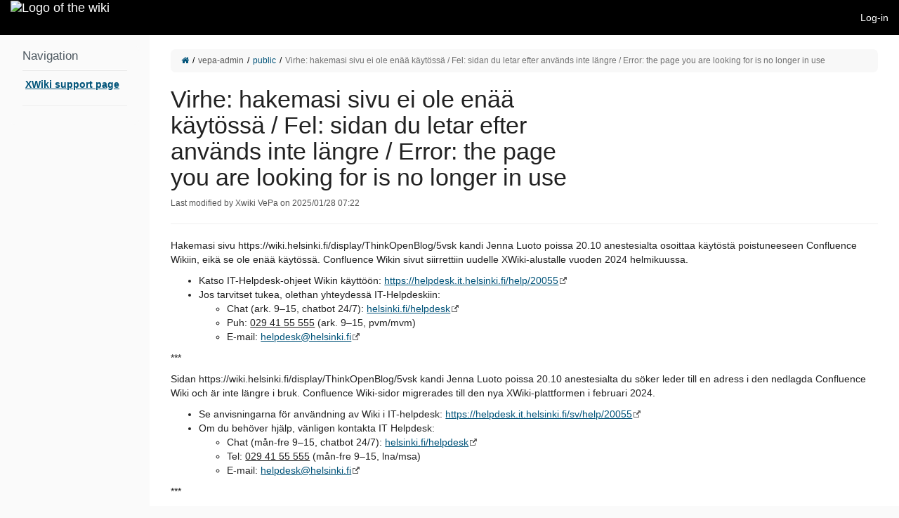

--- FILE ---
content_type: text/html;charset=UTF-8
request_url: https://wiki.helsinki.fi/display/ThinkOpenBlog/5vsk+kandi+Jenna+Luoto+poissa+20.10+anestesialta
body_size: 41363
content:
<!DOCTYPE html>
                              
<html xmlns="http://www.w3.org/1999/xhtml" lang="en" xml:lang="en" data-xwiki-paged-media="paper" data-xwiki-reference="xwiki:vepa-admin.public.confluence-url-error" data-xwiki-document="vepa-admin.public.confluence-url-error" data-xwiki-wiki="xwiki" data-xwiki-space="vepa-admin.public" data-xwiki-page="confluence-url-error" data-xwiki-isnew="false" data-xwiki-version="1.1" data-xwiki-rest-url="/xwiki/rest/wikis/xwiki/spaces/vepa-admin/spaces/public/pages/confluence-url-error" data-xwiki-locale="" data-xwiki-form-token="qMoBdocCL0V42GmUhxfSPA" data-xwiki-action="view">
  <head>
                    <meta http-equiv="Content-Type" content="text/html; charset=UTF-8" />
                                                    <title>Virhe: hakemasi sivu ei ole enää käytössä / Fel: sidan du letar efter används inte längre / Error: the page you are looking for is no longer in use - XWiki</title>
            <meta name="viewport" content="width=device-width, initial-scale=1" />
                <link rel="icon" href="/xwiki/bin/skin/XWiki/DefaultSkin/icons.xwiki.favicon16.png" type="image/png" />
        <link rel="icon" href="/xwiki/bin/skin/XWiki/DefaultSkin/icons.xwiki.favicon.svg" type="image/svg+xml" />
        <link rel="apple-touch-icon" href="/xwiki/bin/skin/XWiki/DefaultSkin/icons.xwiki.favicon144.png" />
                      <link rel="alternate" type="application/x-wiki" title="Edit" href="/xwiki/bin/edit/vepa-admin/public/confluence-url-error" />
                    <link rel="canonical" href="/xwiki/bin/view/vepa-admin/public/confluence-url-error" />
                    <meta name="revisit-after" content="7 days" />
<meta name="description" content="Virhe: hakemasi sivu ei ole enää käytössä / Fel: sidan du letar efter används inte längre / Error: the page you are looking for is no longer in use" />
<meta name="keywords" content="wiki" />
<meta name="rating" content="General" />
<meta name="author" content="Xwiki VePa" />
<link rel="alternate" type="application/rss+xml" title="Wiki Feed RSS" href="/xwiki/bin/view/Main/WebRss?xpage=rdf" />
<link rel="alternate" type="application/rss+xml" title="Blog RSS Feed" href="/xwiki/bin/view/Blog/GlobalBlogRss?xpage=plain" />
                <link href="/xwiki/webjars/wiki%3Axwiki/xwiki-platform-search-webjar/16.10.15/searchSuggest.min.css?evaluate=true" type='text/css' rel='stylesheet'/>
<link href="/xwiki/webjars/wiki%3Axwiki/webjar-blueimp-gallery/3.4.0/css/blueimp-gallery.min.css" type='text/css' rel='stylesheet'/>
<link href="/xwiki/webjars/wiki%3Axwiki/xwiki-platform-image-lightbox-webjar/16.10.15/less/lightbox.less?evaluate=true" type='text/css' rel='stylesheet'/>
<link href="/xwiki/webjars/wiki%3Axwiki/font-awesome/4.7.0/css/font-awesome.min.css" type='text/css' rel='stylesheet'/>
<link href="/xwiki/webjars/wiki%3Axwiki/xwiki-platform-tree-webjar/16.10.15/tree.min.css?evaluate=true" type='text/css' rel='stylesheet'/>

                
                                                                                                                    



<link href="/xwiki/bin/skin/skins/flamingo/style.min.css?cache-version=1764169268000&#38;skin=XWiki.DefaultSkin&#38;colorTheme=xwiki%3AFlamingoThemes.HelsinkiUni&#38;colorThemeVersion=14.1" rel="stylesheet" type="text/css" media="all" />
<link href="/xwiki/bin/skin/skins/flamingo/print.min.css?cache-version=1764169268000&#38;skin=XWiki.DefaultSkin&#38;colorTheme=xwiki%3AFlamingoThemes.HelsinkiUni&#38;colorThemeVersion=14.1" rel="stylesheet" type="text/css" media="print" />
            
    <link rel='stylesheet' type='text/css' href='/xwiki/bin/skin/resources/css/xwiki.bundle.min.css?cache-version=1764168810000&#38;colorTheme=FlamingoThemes.HelsinkiUni&#38;language=en'/>

    <link rel="stylesheet" type="text/css" href="/xwiki/bin/ssx/AnnotationCode/Style?language=en&#38;docVersion=1.1" />
<link rel="stylesheet" type="text/css" href="/xwiki/bin/ssx/Confluence/Macros/ConfluenceContentbylabel?language=en&#38;docVersion=11.1" />
<link rel="stylesheet" type="text/css" href="/xwiki/bin/ssx/AnnotationCode/Settings?language=en&#38;docVersion=1.1" />
<link rel="stylesheet" type="text/css" href="/xwiki/bin/ssx/Refactoring/Code/RefactoringConfiguration?language=en&#38;docVersion=1.1" />
<link rel="stylesheet" type="text/css" href="/xwiki/bin/ssx/Confluence/Code/ConfluenceStyleSheet?language=en&#38;docVersion=6.1" />
<link rel="stylesheet" type="text/css" href="/xwiki/bin/ssx/vepa-admin/public/CSS/Table?language=en&#38;docVersion=2.1" />
<link rel="stylesheet" type="text/css" href="/xwiki/bin/ssx/XWiki/Mentions/MentionsMacro?language=en&#38;docVersion=4.1" />
<link rel="stylesheet" type="text/css" href="/xwiki/bin/ssx/Image/Style/Code/DefaultImageStyleStyleSheet?language=en&#38;docVersion=3.1" />
<link rel="stylesheet" type="text/css" href="/xwiki/bin/ssx/TourCode/TourJS?language=en&#38;docVersion=4.1" />
<link rel="stylesheet" type="text/css" href="/xwiki/bin/ssx/XWiki/Realtime/Configuration?language=en&#38;docVersion=5.1" />


    <script src="/xwiki/webjars/wiki%3Axwiki/requirejs/2.3.7/require.min.js?r=1" data-wysiwyg="true"></script>
<script src="/xwiki/resources/uicomponents/tools/pageReady.min.js?cache-version=1764168802000" data-wysiwyg="true"></script>
<script src="/xwiki/resources/js/xwiki/prototypeJSPatches.min.js?cache-version=1764168784000"></script>
<script src="/xwiki/webjars/wiki%3Axwiki/prototype/1.7.3.0/prototype.js?r=1"></script>
<script data-wysiwyg="true">
// <![CDATA[
        var jQuery = {};
                                                                                                                                                                                                                                                                                                                                                                                                                                                                                                                                                                                                                                                                                                                                                                                                                                                                                                                  require.config({"packages":[{"name":"scriptaculous","location":"\/xwiki\/webjars\/wiki%3Axwiki\/scriptaculous\/1.9.0","main":"scriptaculous"},{"name":"moment","location":"\/xwiki\/webjars\/wiki%3Axwiki\/momentjs\/2.29.4","main":"min\/moment.min"}],"paths":{"bootstrap":"\/xwiki\/webjars\/wiki%3Axwiki\/xwiki-platform-bootstrap\/16.10.15\/js\/xwiki-bootstrap.min.js?r=1","deferred":"\/xwiki\/resources\/uicomponents\/require\/deferred.min.js?cache-version=1764168798000","iscroll":"\/xwiki\/webjars\/wiki%3Axwiki\/iscroll\/5.2.0\/build\/iscroll-lite.js?r=1","jquery":"\/xwiki\/webjars\/wiki%3Axwiki\/jquery\/3.7.1\/jquery.min.js?r=1","jquery-migrate":"\/xwiki\/webjars\/wiki%3Axwiki\/jquery-migrate\/3.5.2\/dist\/jquery-migrate.min.js?r=1","jsTree":"\/xwiki\/webjars\/wiki%3Axwiki\/jstree\/3.3.16\/jstree.min.js?r=1","moment-jdateformatparser":"\/xwiki\/webjars\/wiki%3Axwiki\/moment-jdateformatparser\/1.2.1\/moment-jdateformatparser.min","moment-timezone":"\/xwiki\/webjars\/wiki%3Axwiki\/moment-timezone\/0.5.47\/builds\/moment-timezone-with-data.min","prototype":"\/xwiki\/webjars\/wiki%3Axwiki\/prototype\/1.7.3.0\/prototype.js?r=1","selectize":"\/xwiki\/webjars\/wiki%3Axwiki\/selectize.js\/0.13.3\/js\/standalone\/selectize.min.js?r=1","xwiki-attachments-icon":"\/xwiki\/bin\/skin\/resources\/uicomponents\/attachments\/icons.min.js?cache-version=1764168790000","xwiki-document-lock":"\/xwiki\/resources\/uicomponents\/lock\/lock.min.js?cache-version=1764168796000","xwiki-entityReference":"\/xwiki\/resources\/uicomponents\/model\/entityReference.min.js?cache-version=1764168798000","xwiki-events-bridge":"\/xwiki\/resources\/js\/xwiki\/eventsBridge.min.js?cache-version=1764168780000","xwiki-form-validation-async":"\/xwiki\/resources\/uicomponents\/tools\/formAsyncValidation.min.js?cache-version=1764168802000","xwiki-job-runner":"\/xwiki\/webjars\/wiki%3Axwiki\/xwiki-platform-job-webjar\/16.10.15\/jobRunner.min.js?r=1","xwiki-l10n":"\/xwiki\/webjars\/wiki%3Axwiki\/xwiki-platform-localization-webjar\/16.10.15\/l10n.min.js?r=1","xwiki-locale-picker":"\/xwiki\/bin\/skin\/skins\/flamingo\/localePicker.min.js?cache-version=1764169268000","xwiki-meta":"\/xwiki\/resources\/js\/xwiki\/meta.min.js?cache-version=1764168782000","xwiki-selectize":"\/xwiki\/resources\/uicomponents\/suggest\/xwiki.selectize.min.js?cache-version=1764168800000","xwiki-tree-finder":"\/xwiki\/webjars\/wiki%3Axwiki\/xwiki-platform-tree-webjar\/16.10.15\/finder.min.js?r=1","xwiki-tree":"\/xwiki\/webjars\/wiki%3Axwiki\/xwiki-platform-tree-webjar\/16.10.15\/tree.min.js?r=1","custom-sharedPickers":"\/xwiki\/webjars\/wiki%3Axwiki\/application-admintools-webjar\/1.2.1\/admintools-selector.js?evaluate=true","xwiki-suggestPages":"\/xwiki\/bin\/skin\/resources\/uicomponents\/suggest\/suggestPages.min.js?cache-version=1764168800000?v=16.10.15","xwiki-attachment-picker":"\/xwiki\/webjars\/wiki%3Axwiki\/xwiki-platform-attachment-picker-webjar\/16.10.15\/attachmentGalleryPicker.min","xwiki-attachment-picker-solr-search":"\/xwiki\/webjars\/wiki%3Axwiki\/xwiki-platform-attachment-picker-webjar\/16.10.15\/solrSearch.min","xwiki-ckeditor":"\/xwiki\/bin\/jsx\/CKEditor\/EditSheet?v=16.10.15&xwiki-version=16.10.15&fast-diff-version=&bs3typeahead-version=4.0.2","fuse":"\/xwiki\/webjars\/wiki%3Axwiki\/fuse.js\/7.0.0\/dist\/fuse.basic.min.js?r=1","bootstrap3-typeahead":"\/xwiki\/webjars\/wiki%3Axwiki\/bootstrap-3-typeahead\/4.0.2\/bootstrap3-typeahead.min","fast-diff":"\/xwiki\/webjars\/wiki%3Axwiki\/fast-diff\/1.3.0\/diff","ckeditor":"\/xwiki\/webjars\/wiki%3Axwiki\/xwiki-platform-ckeditor-webjar\/16.10.15\/ckeditor","xwiki-ckeditor-plugins":"\/xwiki\/webjars\/wiki%3Axwiki\/xwiki-platform-ckeditor-plugins\/16.10.15\/webjar.bundle.min","xwiki-ckeditor-inline":"\/xwiki\/bin\/jsx\/CKEditor\/InlineEditor?v=16.10.15&xwiki-version=16.10.15","jquery-ui":"\/xwiki\/webjars\/wiki%3Axwiki\/jquery-ui\/1.13.3\/jquery-ui.min.js?r=1","jquery-ui-touch-punch":"\/xwiki\/webjars\/wiki%3Axwiki\/jquery-ui-touch-punch\/0.2.3\/jquery.ui.touch-punch.min.js?r=1","scriptaculous-accordion":"\/xwiki\/resources\/js\/xwiki\/accordion\/accordion.min.js?cache-version=1764168776000","frappe-gantt":"\/xwiki\/webjars\/wiki%3Axwiki\/frappe-gantt\/0.6.1\/dist\/frappe-gantt.min.js?r=1","blueimp-gallery-bundle":"\/xwiki\/webjars\/wiki%3Axwiki\/webjar-blueimp-gallery\/3.4.0\/js\/blueimp-gallery-bundle.min","xwiki-lightbox":"\/xwiki\/webjars\/wiki%3Axwiki\/xwiki-platform-image-lightbox-webjar\/16.10.15\/lightbox.min.js?r=1","bootstrap-switch":"\/xwiki\/webjars\/wiki%3Axwiki\/bootstrap-switch\/3.3.4\/js\/bootstrap-switch.min.js?r=1","xwiki-bootstrap-switch":"\/xwiki\/bin\/jsx\/XWiki\/Notifications\/Code\/BootstrapSwitch?minify=true","xwiki-platform-notifications-webjar":"\/xwiki\/webjars\/wiki%3Axwiki\/xwiki-platform-notifications-webjar\/16.10.15\/main.umd","paged-polyfill":"\/xwiki\/webjars\/wiki%3Axwiki\/pagedjs\/0.4.3\/dist\/paged.polyfill.js?r=1","chainpad":"\/xwiki\/webjars\/wiki%3Axwiki\/chainpad-webjar\/5.3.0\/chainpad.dist.min.js?r=1","chainpad-netflux":"\/xwiki\/webjars\/wiki%3Axwiki\/chainpad-netflux-webjar\/1.2.1\/chainpad-netflux.min.js?r=1","netflux-client":"\/xwiki\/webjars\/wiki%3Axwiki\/netflux-websocket-webjar\/1.2.1\/netflux-client.min.js?r=1","xwiki-realtime":"\/xwiki\/webjars\/wiki%3Axwiki\/xwiki-platform-realtime-webjar\/16.10.15\/webjar.bundle.min.js?r=1","json.sortify":"\/xwiki\/webjars\/wiki%3Axwiki\/json.sortify\/2.2.2\/dist\/JSON.sortify.js?r=1","xwiki-realtime-wysiwyg-bundle":"\/xwiki\/webjars\/wiki%3Axwiki\/xwiki-platform-realtime-wysiwyg-webjar\/16.10.15\/webjar.bundle.min.js?r=1","hyper-json":"\/xwiki\/webjars\/wiki%3Axwiki\/hyper-json\/1.5.0\/hyperjson.js?r=1","diff-dom":"\/xwiki\/webjars\/wiki%3Axwiki\/diff-dom\/4.2.8\/browser\/diffDOM.js?r=1"},"shim":{"bootstrap":["jquery"],"prototype":{"exports":"$"},"scriptaculous\/dragdrop":["scriptaculous\/effects"],"selectize":["jquery"],"xwiki-document-lock":{"exports":"XWiki.DocumentLock"},"xwiki-entityReference":{"exports":"XWiki"},"ckeditor":{"exports":"CKEDITOR"},"xwiki-ckeditor-plugins":{"deps":["jquery","ckeditor"]},"jquery-ui-touch-punch":{"deps":["jquery-ui"]},"scriptaculous-accordion":{"deps":["scriptaculous\/effects"]},"diff-dom":{"exports":"diffDOM"}},"bundles":{"xwiki-ckeditor-plugins":["resource","resourcePicker","entityResourcePicker","entityResourceSuggester","entityResourceDisplayer","modal","l10n","macroWizard","imageWizard"],"blueimp-gallery-bundle":["blueimp-gallery","blueimp-helper","blueimp-gallery-fullscreen","blueimp-gallery-indicator","blueimp-gallery-video","blueimp-gallery-vimeo","blueimp-gallery-youtube"],"xwiki-realtime":["xwiki-realtime-config","xwiki-realtime-crypto","xwiki-realtime-document","xwiki-realtime-interface","xwiki-realtime-loader","xwiki-realtime-messages","xwiki-realtime-saver","xwiki-realtime-toolbar","xwiki-realtime-typingTests","xwiki-realtime-userData"],"xwiki-realtime-wysiwyg-bundle":["xwiki-realtime-wysiwyg","xwiki-realtime-wysiwyg-editor","xwiki-realtime-wysiwyg-patches","xwiki-realtime-wysiwyg-transformers"]},"config":{},"map":{"*":{"jquery":"jquery-migrate","moment\/moment":"moment"},"jQueryNoConflict":{"jquery":"jquery"},"jquery-migrate":{"jquery":"jQueryNoConflict"}}});
define('jQueryNoConflict', ['jquery'], function($) {
  return $.noConflict();
});
if (window.Prototype && Prototype.BrowserFeatures.ElementExtensions) {
  require(['jquery', 'bootstrap'], function ($) {
    // Fix incompatibilities between BootStrap and Prototype
    var disablePrototypeJS = function (method, pluginsToDisable) {
      var handler = function (event) {
        event.target[method] = undefined;
        setTimeout(function () {
            delete event.target[method];
        }, 0);
      };
      pluginsToDisable.each(function (plugin) { 
          $(window).on(method + '.bs.' + plugin, handler); 
      });
    },
    pluginsToDisable = ['collapse', 'dropdown', 'modal', 'tooltip', 'tab', 'popover'];
    disablePrototypeJS('show', pluginsToDisable);
    disablePrototypeJS('hide', pluginsToDisable);
  });
}
window.XWiki = window.XWiki || {};
XWiki.webapppath = "xwiki/";
XWiki.servletpath = "bin/";
XWiki.contextPath = "/xwiki";
XWiki.mainWiki = "xwiki";
// Deprecated: replaced by meta data in the HTML element
XWiki.currentWiki = "xwiki";
XWiki.currentSpace = "vepa-admin.public";
XWiki.currentPage = "confluence-url-error";
XWiki.editor = "";
XWiki.viewer = "";
XWiki.contextaction = "view";
XWiki.skin = 'XWiki.DefaultSkin';
XWiki.docisnew = false;
XWiki.docsyntax = "xwiki/2.1";
XWiki.docvariant = "";
XWiki.hasEdit = false;
XWiki.hasProgramming = false;
XWiki.hasBackupPackImportRights = false;
XWiki.hasRenderer = true;
window.docviewurl = "/xwiki/bin/view/vepa-admin/public/confluence-url-error";
window.docediturl = "/xwiki/bin/edit/vepa-admin/public/confluence-url-error";
window.docsaveurl = "/xwiki/bin/save/vepa-admin/public/confluence-url-error";
window.docgeturl = "/xwiki/bin/get/vepa-admin/public/confluence-url-error";
// ]]>
</script>
                  <script src="/xwiki/webjars/wiki%3Axwiki/xwiki-platform-search-webjar/16.10.15/searchSuggest.min.js?r=1" defer="defer"></script>        <script type="application/json" id="trusted-domains-configuration">
{
  "trustedDomains": [],
  "allowedUrls": [],
  "frontendUrlCheckPolicy": "COMMENTS"
}
</script>
      
    <script src='/xwiki/resources/uicomponents/model/entityReference.min.js?cache-version=1764168798000'></script>
<script src='/xwiki/bin/skin/resources/js/xwiki/xwiki.bundle.min.js?cache-version=1764168810000&#38;defer=false&#38;language=en'></script>
<script src='/xwiki/bin/skin/skins/flamingo/flamingo.min.js?cache-version=1764169268000&#38;language=en' defer='defer'></script>
<script src='/xwiki/bin/skin/resources/uicomponents/async/async.min.js?cache-version=1764168788000&#38;wysiwyg=true' defer='defer'></script>
<script src='/xwiki/resources/uicomponents/link/link-protection.min.js?cache-version=1764168796000' defer='defer'></script>
<script src='/xwiki/bin/skin/resources/uicomponents/hierarchy/hierarchy.min.js?cache-version=1764168794000' defer='defer'></script>
<script src='/xwiki/bin/skin/resources/uicomponents/widgets/tree.min.js?cache-version=1764168540000&#38;wysiwyg=true' defer='defer'></script>

    <script src='/xwiki/bin/jsx/XWiki/Attachment/Validation/Code/MimetypeValidation?language=en&#38;docVersion=1.1' defer='defer'></script>
<script src='/xwiki/bin/jsx/AnnotationCode/Settings?language=en&#38;docVersion=1.1' defer='defer'></script>
<script src='/xwiki/bin/jsx/XWiki/Attachment/Validation/Code/FileSizeValidation?language=en&#38;docVersion=1.1' defer='defer'></script>
<script src='/xwiki/bin/jsx/TourCode/TourJS?language=en&#38;docVersion=4.1' defer='defer'></script>
<script src='/xwiki/bin/jsx/XWiki/Mentions/MentionsMacro?language=en&#38;docVersion=4.1' defer='defer'></script>
<script src='/xwiki/bin/jsx/AnnotationCode/Script?language=en&#38;docVersion=3.1' defer='defer'></script>
<script src='/xwiki/bin/jsx/XWiki/Lightbox/WebHome?language=en&#38;docVersion=2.1' defer='defer'></script>


<script src="/xwiki/resources/js/xwiki/compatibility.min.js?cache-version=1764168776000" defer="defer"></script>
<script src="/xwiki/resources/js/xwiki/markerScript.min.js?cache-version=1764168780000" defer="defer"></script>

  </head>
    <body id="body" class="skin-flamingo wiki-xwiki viewbody panel-left-width-Medium panel-right-width-Medium drawer drawer--right preference-underlining-only-inline-links
   space-vepa-admin.public  hideright    ">
<div id="xwikimaincontainer">
<div id="xwikimaincontainerinner">

<div class="skip-nav">
          <a class="btn btn-default" href="#xwikicontent">Skip to Content</a>
</div>

  <div id="menuview">
      




















        <header class="navbar navbar-default actionmenu"
  aria-label="Wiki main menu ">
    <div class="container-fluid">
            <div class="navbar-header">
                  <div id="companylogo">
  <a href="/xwiki/bin/view/Main/" rel="home"     title="Home"     class="navbar-brand">    <span class="sr-only">Home</span>
    <img src="/xwiki/bin/download/FlamingoThemes/HelsinkiUni/logo_HY-WB-three_lang.svg?rev=1.7"       alt="Logo of the wiki"/>  </a>
</div>

              </div>
            <div id="xwikimainmenu">

          <ul class='nav navbar-nav navbar-left'>
                </ul>

          <ul class="nav navbar-nav navbar-right">
                                              
                                                  <li>
    <a
      id="tmLogin"
      href="/xwiki/bin/login/XWiki/XWikiLogin?xredirect=%2Fxwiki%2Fbin%2Fview%2Fvepa-admin%2Fpublic%2Fconfluence-url-error%3ForiginalHost%3Dwiki.helsinki.fi%26originalUri%3D%2Fdisplay%2FThinkOpenBlog%2F5vsk%2Bkandi%2BJenna%2BLuoto%2Bpoissa%2B20.10%2Banestesialta&loginLink=1"
      rel="nofollow"
    >Log-in</a>
  </li>

                                         
                                           
                                        
                  </ul>

          </div>    </div>   </header>


  </div>
 <div id="headerglobal">
  <div id="globallinks">
  </div>   <div class="clearfloats"></div>
      <script id="attachment-move-config" type="application/json">{"treeWebjar":"\/xwiki\/webjars\/wiki%3Axwiki\/xwiki-platform-tree-webjar\/16.10.15\/require-config.min.js?evaluate=true"}</script>
      
      
      <div class="hidden">
<input id="defaultImageStylesRestURL" name="defaultImageStylesRestURL" type="hidden" value="/rest/wikis/xwiki/imageStyles/default" />
<input id="imageStylesRestURL" name="imageStylesRestURL" type="hidden" value="/rest/wikis/xwiki/imageStyles" />
</div>
      
      
      <script type='application/json' id='attachment-validation-filesize-configuration'>{"maxFileSize":107374182400}</script>
      <script type='application/json' id='attachment-validation-mimetypes-configuration'>{"allowedMimetypes":[],"blockerMimetypes":[]}</script>
      
      
      <script id="lightbox-config" type="application/json">{"HTMLTemplate":"\u003C!-- The Gallery lightbox dialog. -->\n\u003Cdiv\nid=\"blueimp-gallery\"\nclass=\"blueimp-gallery blueimp-gallery-controls\"\naria-label=\"Image gallery\"\naria-modal=\"true\"\nrole=\"dialog\"\n>\n\u003Cdiv class=\"slides\" aria-live=\"polite\">\u003C\/div>\n\u003Ca\nclass=\"prev\" aria-controls=\"blueimp-gallery\"\naria-label=\"Previous image\"\ntitle=\"Previous image\"\naria-keyshortcuts=\"ArrowLeft\"\n>\u003C\/a>\n\u003Ca\nclass=\"next\" aria-controls=\"blueimp-gallery\"\naria-label=\"Next image\"\ntitle=\"Next image\"\naria-keyshortcuts=\"ArrowRight\"\n>\u003C\/a>\n\u003Cdiv class=\"controls btn-group\">\n\u003Ca\nclass=\"btn action fullscreen\" id=\"lightboxFullscreen\" aria-controls=\"blueimp-gallery\"\naria-label=\"Fullscreen\"\ntitle=\"Fullscreen\"\naria-keyshortcuts=\"F11\"\n>\u003Cspan class=\"fa fa-arrows-alt\" aria-hidden=\"true\">\u003C\/span>\u003C\/a>\n\u003Ca\nclass=\"btn action download\" id=\"lightboxDownload\" aria-controls=\"blueimp-gallery\" target=\"_blank\"\naria-label=\"Download\"\ntitle=\"Download\"\n>\u003Cspan class=\"fa fa-download\" aria-hidden=\"true\">\u003C\/span>\u003C\/a>\n\u003Cspan class=\"btn\" title=\"Copy image ID\">\n\u003Ca class=\"action copyImageId\" aria-controls=\"blueimp-gallery\" aria-label=\"Copy image ID\" data-original-title=\"Copied to clipboard\" data-toggle=\"tooltip\"\ndata-placement=\"bottom\" data-trigger=\"manual\"\n>\u003Cspan class=\"fa fa-anchor\" aria-hidden=\"true\">\u003C\/span>\u003C\/a>\n\u003C\/span>\n\u003Ca\nclass=\"btn action autoPlay\" aria-controls=\"blueimp-gallery\"\naria-label=\"Slideshow\"\ntitle=\"Slideshow\"\naria-keyshortcuts=\"Space\" aria-pressed=\"false\"\n>\u003Cspan class=\"fa fa-play\" aria-hidden=\"true\">\u003C\/span>\u003C\/a>\n\u003Ca\nclass=\"btn action escape\" aria-controls=\"blueimp-gallery\"\naria-label=\"Escape\"\ntitle=\"Escape\"\naria-keyshortcuts=\"Escape\"\n>\u003Cspan class=\"fa fa-times\" aria-hidden=\"true\">\u003C\/span>\u003C\/a>\n\u003C\/div>\n\u003Cdiv class=\"lightboxDescription\">\n\u003Cdiv class=\"caption\"\naria-label=\"Caption\">\u003C\/div>\n\u003Cdiv class=\"descriptionMetadata\">\n\u003Cspan class=\"title\"\naria-label=\"File name\">\u003C\/span>\n\u003Cdiv class=\"descriptionRow\">\n\u003Cspan class=\"publisher\"\naria-label=\"Image publisher\">\u003C\/span>\n\u003Cspan class=\"date\" data-date-format=\"yyyy\/MM\/dd HH:mm\" \ndata-user-time-zone=\"Europe\/Helsinki\"\naria-label=\"Date\">\u003C\/span>\n\u003C\/div>\n\u003C\/div>\n\u003C\/div>\n\u003Col class=\"indicator\">\u003C\/ol>\n\u003C\/div>\n\u003C!-- The image toolbar popover template. -->\n\u003Cdiv id=\"imageToolbarTemplate\">\n\u003Cdiv class=\"btn-group imageToolbar\" hidden>\n\u003Ca class=\"openLightbox\" href=\"\"\ntitle=\"Image gallery\"\n>\u003Cspan class=\"fa fa-arrows-alt\" aria-hidden=\"true\">\u003C\/span>\u003C\/a>\n\u003Ca class=\"imageDownload\" target=\"_blank\"\ntitle=\"Download\"\n>\u003Cspan class=\"fa fa-download\" aria-hidden=\"true\">\u003C\/span>\u003C\/a>\n\u003Ca class=\"permalink hidden\"\ntitle=\"Permalink\"\n>\u003Cspan class=\"fa fa-link\" aria-hidden=\"true\">\u003C\/span>\u003C\/a>\n\u003Cspan class=\"hidden\" title=\"Copy image ID\">\n\u003Ca class=\"copyImageId\" href=\"\" data-original-title=\"Copied to clipboard\"\ndata-toggle=\"tooltip\" data-placement=\"bottom\" data-trigger=\"manual\"\n>\u003Cspan class=\"fa fa-anchor\" aria-hidden=\"true\">\u003C\/span>\u003C\/a>\n\u003C\/span>\n\u003C\/div>\n\u003C\/div>\n\u003Cdiv id='imagePopoverContainer'>\u003C\/div>\n","togglerTemplate":"\u003Cbutton class='lightbox-toggle btn btn-xs sr-only'\naria-label=\"Open the image actions\">\n\u003Cspan class=\"fa fa-ellipsis-v\" aria-hidden=\"true\">\u003C\/span>\n\u003C\/button>\n"}
</script>
      
              <script id="realtime-config" type="application/json">{"webSocketURL":"wss:\/\/wiki.helsinki.fi\/xwiki\/websocket\/xwiki\/netflux","user":{"name":"XWikiGuest","avatarURL":"\/xwiki\/bin\/skin\/resources\/icons\/xwiki\/noavatar.png?cache-version=1764167986000"},"document":{"language":"","modified":1738041739000},"dateFormat":"yyyy\/MM\/dd HH:mm"}</script>

                                                                  <template id="realtime-edit-toolbar">
<div class="realtime-edit-toolbar" data-user-id="">
<div class="realtime-edit-toolbar-left">
<input type="hidden" name="preventEmptyRevision" value="true" />
<div class="btn-group dropup">
<button
type="button"
class="btn btn-primary realtime-action-done"
title="Save and return to view mode"
>
<span class="fa fa-check" aria-hidden="true"></span>
Done
</button>
<button
type="button"
class="btn btn-primary dropdown-toggle"
data-toggle="dropdown"
aria-haspopup="true"
aria-expanded="false"
>
<span class="caret"></span>
<span class="sr-only">Toggle dropdown</span>
</button>
<ul class="dropdown-menu">
<li>
<a
href="#"
class="realtime-action-summarize"
title="Summarize your changes and return to view mode"
data-continue="false"
data-toggle="modal"
data-target="#realtime-changeSummaryModal"
>Summarize &#38; Done</a>
</li>
<li>
<a
href="#"
class="realtime-action-leave"
title="Leave the realtime collaboration and continue editing alone"
data-toggle="modal"
data-target="#realtime-leave-modal"
>Leave Collaboration</a>
</li>
</ul>
</div>
<realtime-status
class="realtime-connection-status"
data-status-dirty="Disconnected"
data-status-cleaning="Connecting"
></realtime-status>
<ul
class="realtime-users"
data-limit="4"
>
<li><!-- User --></li>
</ul>
<div class="btn-group dropup realtime-users-dropdown">
<button
type="button"
class="btn dropdown-toggle realtime-action-users badge"
title="See who&#39;s editing"
data-toggle="dropdown"
aria-haspopup="true"
aria-expanded="false"
data-more=""
>
<span class="sr-only">Users</span>
</button>
<ul class="dropdown-menu">
<li><!-- User --></li>
</ul>
</div>
</div>
<div class="realtime-edit-toolbar-right">
<realtime-status
class="realtime-save-status"
data-status-dirty="Unsaved"
data-status-cleaning="Saving"
data-status-clean="Saved"
></realtime-status>
<div class="btn-group dropup">
<button
type="button"
class="btn btn-default dropdown-toggle realtime-action-history"
title="Recent versions"
data-toggle="dropdown"
aria-haspopup="true"
aria-expanded="false"
>
<span class="fa fa-clock-o" aria-hidden="true"></span>
<span class="sr-only">History</span>
</button>
<ul
class="dropdown-menu dropdown-menu-right realtime-versions"
data-limit="5"
>
<li class="dropdown-header">
Recent versions
</li>
<li role="separator" class="divider"></li>
<li>
<a
href="#"
class="realtime-action-summarize"
title="Summarize your changes and continue editing"
data-continue="true"
data-toggle="modal"
data-target="#realtime-changeSummaryModal"
>Summarize Changes</a>
</li>
</ul>
</div>
</div>
</div>
</template>

<template id="realtime-user">
<a
href="#"
class="realtime-user"
data-id=""
data-reference=""
>
<span class="realtime-user-avatar-wrapper" data-abbr="">
<img
class="realtime-user-avatar"
src="/xwiki/bin/skin/resources/icons/xwiki/noavatar.png?cache-version=1764167986000"
alt="Username"
title=""
/>
</span>
<span class="realtime-user-name" data-count=""></span>
</a>
</template>

<template id="realtime-spinner">
<link rel="stylesheet" type="text/css" href="/xwiki/bin/ssx/XWiki/Realtime/Configuration?language=en&#38;docVersion=5.1" />
</template>

<template id="realtime-status">
<link rel="stylesheet" type="text/css" href="/xwiki/bin/ssx/XWiki/Realtime/Configuration?language=en&#38;docVersion=5.1" />
<realtime-spinner></realtime-spinner>
</template>

<template id="realtime-version">
<a
href=""
class="realtime-version"
data-toggle="modal"
data-target="#realtime-version-modal"
data-remote="false"
>
<span class="realtime-version-icon">
<span class="fa fa-clock-o" aria-hidden="true"></span>
</span>
<span class="realtime-version-info">
<span class="realtime-version-number"></span>
<span class="realtime-version-date"></span>
</span>
</a>
</template>

<template id="realtime-changeSummaryModal-template">
<div id="realtime-changeSummaryModal" class="modal fade" tabindex="-1" role="dialog">
<div class="modal-dialog" role="document">
<div class="modal-content">
<div class="modal-header">
<button type="button" class="close" data-dismiss="modal"
aria-label="Close">
<span aria-hidden="true">&times;</span>
</button>
<div class="modal-title">
Summarize Changes
</div>
</div>
<div class="modal-body xform">
<ul class="nav nav-tabs" role="tablist">
<li role="presentation" class="active">
<a
href="#realtime-changeSummaryModal-summaryTab"
aria-controls="realtime-changeSummaryModal-summaryTab"
role="tab"
data-toggle="tab"
>
Summary
</a>
</li>
<li role="presentation">
<a
href="#realtime-changeSummaryModal-changesTab"
aria-controls="realtime-changeSummaryModal-changesTab"
role="tab"
data-toggle="tab"
>
Changes
</a>
</li>
</ul>
<div class="tab-content">
<div
role="tabpanel"
class="tab-pane active"
id="realtime-changeSummaryModal-summaryTab"
>
<dl>
<dt>
<label for="realtime-changeSummaryModal-summary" hidden>
Summary
</label>
<span class="xHint">
Enter a brief description of your changes
</span>
</dt>
<dd>
<textarea
id="realtime-changeSummaryModal-summary"
name="summary"
maxlength="1023"
rows="10"
title="Summary"
></textarea>
</dd>
<dt id="realtime-changeSummaryModal-minorChange" data-continue="false">
<label>
<input type="checkbox" name="minorChange" />
Minor change
</label>
<span class="xHint">
Minor changes are by default collapsed in the page history.
</span>
</dt>
<dd></dd>
</dl>
</div>
<div
role="tabpanel"
class="tab-pane"
id="realtime-changeSummaryModal-changesTab"
>
<realtime-spinner></realtime-spinner>
<div class="diff-group"></div>
<div class="box infomessage noChange">
No changes
</div>
<div class="box infomessage isNew">
The page does not exist yet.
</div>
<div class="box errormessage">
Failed to load changes
</div>
</div>
</div>
</div>
<div class="modal-footer">
<button type="button" class="btn btn-primary">
<span data-continue="true">Save</span>
<span data-continue="false">Done</span>
</button>
<button type="button" class="btn btn-default" data-dismiss="modal">
Cancel
</button>
</div>
</div>
</div>
</div>
</template>

<template id="realtime-version-modal-template">
<div id="realtime-version-modal" class="modal fade" tabindex="-1" role="dialog">
<div class="modal-dialog modal-lg" role="document">
<div class="modal-content">
<div class="modal-header">
<button type="button" class="close" data-dismiss="modal"
aria-label="Close">
<span aria-hidden="true">&times;</span>
</button>
<div class="modal-title">
Version <span class="realtime-version-number"></span> by <span class="realtime-version-author"></span> on <span class="realtime-version-date"></span>
</div>
</div>
<div class="modal-body">
<realtime-document-viewer
reference="xwiki:vepa-admin.public.confluence-url-error"
locale=""
version=""
alt="Failed to load version."
></realtime-document-viewer>
</div>
<div class="modal-footer">
<button type="button" class="btn btn-default" data-dismiss="modal">
Close
</button>
</div>
</div>
</div>
</div>
</template>

<template id="realtime-leave-modal-template">
<div id="realtime-leave-modal" class="modal fade" tabindex="-1" role="dialog">
<div class="modal-dialog" role="document">
<div class="modal-content">
<div class="modal-header">
<button type="button" class="close" data-dismiss="modal"
aria-label="Close">
<span aria-hidden="true">&times;</span>
</button>
<div class="modal-title">
Leave Collaboration
</div>
</div>
<div class="modal-body">
Are you sure you want to leave the realtime collaboration and continue editing alone? The changes you save while editing alone will lead to merge conflicts with the changes auto-saved by the realtime editing session.
</div>
<div class="modal-footer">
<button type="button" class="btn btn-primary" data-dismiss="modal">
Leave
</button>
<button type="button" class="btn btn-default" data-dismiss="modal">
Cancel
</button>
</div>
</div>
</div>
</div>
</template>

<template id="realtime-warning">
<button
type="button"
class="btn btn-link realtime-warning realtime-warning-connected"
data-toggle="popover"
data-placement="top"
title="Concurrent editing warning"
data-content="Someone is editing this page outside the realtime collaboration session. Their changes could cause merge conflicts on save."
>
<span class="fa fa-exclamation-triangle" aria-hidden="true"></span>
</button>
<button
type="button"
class="btn btn-link realtime-warning realtime-warning-disconnected"
data-toggle="popover"
data-placement="top"
title="Concurrent editing warning"
data-content="You&#39;re editing outside the realtime collaboration session. Your changes can cause merge conflicts on save."
>
<span class="fa fa-exclamation-triangle" aria-hidden="true"></span>
</button>
</template>
  </div> 


<div class="contenthideright" id="contentcontainer">
<div id="contentcontainerinner">
<div class="leftsidecolumns">
  <div id="contentcolumn"> 

        
  <div class="main">
  
   <nav id="hierarchy_breadcrumb" aria-label="Breadcrumb">
  






















                                                                                                                                                                                                                                                                                                                                                                                                                      <ol id="hierarchy" class="breadcrumb breadcrumb-expandable" data-entity='vepa-admin.public.confluence-url-error' data-id='hierarchy' data-limit='5' data-treenavigation='false' data-entities='&#123;xwiki:vepa-admin.public.confluence-url-error=vepa-admin.public.confluence-url-error}'><li
                                    class="wiki"><a href="/xwiki/bin/view/Main/"
              title="Home"
            ><span class="fa fa-home" aria-hidden="true"></span></a></li><li                                    class="space">vepa-admin</li><li                                    class="space"><a href="/xwiki/bin/view/vepa-admin/public/"
            >public</a></li><li                                                          class="document active"><a href="/xwiki/bin/view/vepa-admin/public/confluence-url-error"
            >Virhe: hakemasi sivu ei ole enää käytössä / Fel: sidan du letar efter används inte längre / Error: the page you are looking for is no longer in use</a>      </li></ol>
      </nav>

      


    







<main id="mainContentArea" class="xcontent">
  <div class="row document-header">
  <section class="document-info col-xs-12 col-md-7"
    aria-label="Page header">
                    <div id="document-title"><h1>Virhe: hakemasi sivu ei ole enää käytössä / Fel: sidan du letar efter används inte längre / Error: the page you are looking for is no longer in use</h1></div>
                            <div class="xdocLastModification">
                  Last modified by Xwiki VePa on 2025/01/28 07:22
              </div>
      </section>
      <nav class="document-menu col-xs-12 col-md-5"
      aria-label="Page actions">
      


    
                                                  <div id="contentmenu" class="pull-right actionmenu">
                                                                                                        
                        
                                                            
                  
                            
          

      </div>




















    </nav>
  </div>
<hr/>

      
            
        <div class="row">
    <div id="xwikicontent" class="col-xs-12">
              <p>Hakemasi sivu https://wiki.helsinki.fi/display/ThinkOpenBlog/5vsk kandi Jenna Luoto poissa 20.10 anestesialta osoittaa käytöstä poistuneeseen Confluence Wikiin, eikä se ole enää käytössä. Confluence Wikin sivut siirrettiin uudelle XWiki-alustalle vuoden 2024 helmikuussa.</p><ul><li>Katso IT-Helpdesk-ohjeet Wikin käyttöön: <span class="wikiexternallink"><a class="wikimodel-freestanding" href="https://helpdesk.it.helsinki.fi/help/20055"><span class="wikigeneratedlinkcontent">https://helpdesk.it.helsinki.fi/help/20055</span></a></span></li><li>Jos tarvitset tukea, olethan yhteydessä IT-Helpdeskiin:<ul><li>Chat (ark. 9–15, chatbot 24/7): <span class="wikiexternallink"><a href="https://helsinki.fi/helpdesk">helsinki.fi/helpdesk</a></span></li><li>Puh: <ins>029 41 55 555</ins> (ark. 9–15, pvm/mvm)</li><li>E-mail: <span class="wikiexternallink"><a href="mailto:helpdesk@helsinki.fi">helpdesk@helsinki.fi</a></span></li></ul></li></ul><p>***</p><p>Sidan https://wiki.helsinki.fi/display/ThinkOpenBlog/5vsk kandi Jenna Luoto poissa 20.10 anestesialta du söker leder till en adress i den nedlagda Confluence Wiki och är inte längre i bruk. Confluence Wiki-sidor migrerades till den nya XWiki-plattformen i februari 2024.</p><ul><li>Se anvisningarna för användning av Wiki i IT-helpdesk: <span class="wikiexternallink"><a class="wikimodel-freestanding" href="https://helpdesk.it.helsinki.fi/sv/help/20055"><span class="wikigeneratedlinkcontent">https://helpdesk.it.helsinki.fi/sv/help/20055</span></a></span></li><li>Om du behöver hjälp, vänligen kontakta IT Helpdesk:<ul><li>Chat (mån-fre 9–15, chatbot 24/7): <span class="wikiexternallink"><a href="https://helsinki.fi/helpdesk">helsinki.fi/helpdesk</a></span></li><li>Tel: <ins>029 41 55 555</ins> (mån-fre 9–15, lna/msa)</li><li>E-mail: <span class="wikiexternallink"><a href="mailto:helpdesk@helsinki.fi">helpdesk@helsinki.fi</a></span></li></ul></li></ul><p>***</p><p>The page https://wiki.helsinki.fi/display/ThinkOpenBlog/5vsk kandi Jenna Luoto poissa 20.10 anestesialta you are searching for directs to an address in the discontinued Confluence Wiki platform and is no longer in use. Confluence Wiki pages were migrated to the new XWiki platform in February 2024.</p><ul><li>See the IT Helpdesk instructions for using Wiki: <span class="wikiexternallink"><a class="wikimodel-freestanding" href="https://helpdesk.it.helsinki.fi/en/help/20055"><span class="wikigeneratedlinkcontent">https://helpdesk.it.helsinki.fi/en/help/20055</span></a></span></li><li>For support, please contact IT Helpdesk:<ul><li>Chat (weekdays 9 AM to 3 PM, chatbot 24/7): <span class="wikiexternallink"><a href="https://helsinki.fi/helpdesk">helsinki.fi/helpdesk</a></span></li><li>Call: <ins>029 41 55 555</ins> (weekdays 9 AM to 3 PM, local network charge / mobile call charge)</li><li>E-mail: <span class="wikiexternallink"><a href="mailto:helpdesk@helsinki.fi">helpdesk@helsinki.fi</a></span></li></ul></li></ul>
          </div>
  </div>
  </main>





    <div class="clearfloats"></div>
              </div>  </div><div id="leftPanels" class="panels left panel-width-Medium">
      
        <div role="complementary" class="panel
expanded PanelsNavigationUH NavigationUH" aria-label="Navigation"><h2 class="xwikipaneltitle">Navigation</h2><div class="xwikipanelcontents"><p><span class="wikilink"><a href="/xwiki/bin/view/vepa-admin/public/HY-Help/">&nbsp;<ins><strong>XWiki support page</strong></ins>&nbsp;</a></span></p><hr/>







                                                                                                                                                                                                          <div                                                                                                                             class = "xtree"              data-responsive = "true"              data-url = "/xwiki/bin/get/vepa-admin/public/confluence-url-error?outputSyntax=plain&#38;sheet=XWiki.DocumentTree&#38;showAttachments=false&#38;showTranslations=false&#38;exclusions=space%3ATaskManager&#38;exclusions=space%3AHelp&#38;exclusions=space%3ABlog&#38;exclusions=space%3APanels&#38;exclusions=space%3AAdminTools&#38;exclusions=space%3AXWiki&#38;exclusions=space%3AMenu&#38;exclusions=space%3ASandbox&#38;exclusions=space%3ADashboard&#38;exclusions=space%3AConfluenceMigratorPro&#38;exclusions=space%3ADiagram&#38;exclusions=space%3ADateMacro&#38;limit=50"              data-dragAndDrop = "false"              data-contextMenu = "false"              data-icons = "false"              data-edges = "false"              data-checkboxes = "false"              data-openTo = ""              data-finder = "false"  ></div></div></div>
        
  </div>

  </div>
<div class="clearfloats"></div>
  </div></div><footer id="footerglobal">
  <div id="xwikilicence"></div>
            <div id="xwikiplatformversion">
                    <a href="https://extensions.xwiki.org?id=org.xwiki.platform:xwiki-platform-distribution-war:16.10.15:::/xwiki-commons-pom/xwiki-platform/xwiki-platform-distribution/xwiki-platform-distribution-war">
                XWiki 16.10.15
              </a>
          </div>
  </footer>

</div></div></body>
</html>

--- FILE ---
content_type: text/javascript;charset=UTF-8
request_url: https://wiki.helsinki.fi/xwiki/bin/skin/resources/js/xwiki/xwiki.bundle.min.js?cache-version=1764168810000&defer=false&language=en
body_size: 60527
content:
'use strict';var XWiki=function(b){b.widgets=b.widgets||{};Object.extend(b,{constants:{anchorSeparator:"#",docextraCommentsAnchor:"Comments",docextraAttachmentsAnchor:"Attachments",docextraHistoryAnchor:"History",docextraInformationAnchor:"Information"},resource:{get:function(d,a){for(var c="",e=["Attachments"],g=[b.EntityType.DOCUMENT],f=0;f<e.length;f++)if(d.endsWith(b.constants.anchorSeparator+e[f])){c=e[f];d=d.substr(0,d.length-(c.length+1));a=a||g[f];break}a?a=b.Model.resolve(d,a):(a=b.Model.resolve(d,
b.EntityType.ATTACHMENT),a.parent||(a=b.Model.resolve(d,b.EntityType.DOCUMENT),a.parent||(d=b.Model.resolve(d,b.EntityType.SPACE),d.parent&&(a=d))));return this.fromEntityReference(a,c)},fromEntityReference:function(d,a){var c=d.extractReference(b.EntityType.WIKI);c=c&&c.name||b.currentWiki;var e=d.extractReference(b.EntityType.SPACE);e=e&&e.name||b.currentSpace;var g=d.extractReference(b.EntityType.DOCUMENT);g=g&&g.name||b.currentPage;d=(d=d.extractReference(b.EntityType.ATTACHMENT))&&d.name||"";
var f=new b.DocumentReference(c,e,g),h=b.Model.serialize(f.relativeTo(new b.WikiReference(c))),k=b.Model.serialize(f.parent);f=b.Model.serialize(f);return{wiki:c,space:e,prefixedSpace:k,fullName:h,prefixedFullName:f,name:g,attachment:d,anchor:a}},asEntityReference:function(d){var a;d=[d.wiki,d.space,d.name,d.attachment];for(var c=0;c<d.length;c++)d[c]&&(a=new b.EntityReference(d[c],c,a));return a},serialize:function(d){var a=b.Model.serialize(this.asEntityReference(d));d.anchor&&(0<a.length&&(a+=
b.constants.anchorSeparator),a+=d.anchor);return a}},getResource:function(d){return this.resource.get(d)},displayDocExtra:function(d,a,c){var e=function(g){var f=document.getElementById(g+"tab"),h=document.getElementById(g+"pane");null!=window.activeDocExtraTab&&(window.activeDocExtraTab.className="",window.activeDocExtraPane.className="hidden");window.activeDocExtraTab=f;window.activeDocExtraPane=h;window.activeDocExtraTab.className="active";window.activeDocExtraPane.className="";f.blur();document.fire("xwiki:docextra:activated",
{id:g})};-1!=$(d+"pane").className.indexOf("empty")?(null!=window.activeDocExtraPane&&(window.activeDocExtraPane.className="invisible"),$("docextrapanes").className="loading",a=new URLSearchParams([["xpage","xpart"],...(new URLSearchParams(`vm=${a}`)),["language",document.documentElement.dataset.xwikiLocale]]),"false"===(new URLSearchParams(window.location.search)).get("minify")&&a.append("minify","false"),new Ajax.Request(window.docgeturl,{method:"get",parameters:a.toString(),onSuccess:function(g){var f=
document.body.previous("head");g=g.responseText;var h=new Element("div");h.innerHTML=g;h.select("link").each(function(l){0==f.select('link[href="'+l.readAttribute("href")+'"][type="'+l.readAttribute("type")+'"]').length&&f.insert(new Element("link",{rel:"stylesheet",type:l.type,href:l.readAttribute("href")}));l.remove()});h.select("script").each(function(l){l.src&&0==f.select('script[src="'+l.readAttribute("src")+'"][type="'+l.readAttribute("type")+'"]').length&&f.insert(new Element("script",{type:l.type,
src:l.readAttribute("src")}))});var k=$(d+"pane");h.childElements().forEach(function(l){k.insert(l)});document.fire("xwiki:dom:updated",{elements:[$(d+"pane")]})},onComplete:function(g){401==g.status&&document.location.reload();$("docextrapanes").className="";document.fire("xwiki:docextra:loaded",{id:d,element:$(d+"pane")});e(d);c&&($(d+"anchor").id=d,location.href="#"+d,$(d).id=d+"anchor")}})):(e(d),c&&($(d+"anchor").id=d,location.href="#"+d,$(d).id=d+"anchor"))},makeRenderingErrorsExpandable:function(d){$(d||
"body").select(".xwikirenderingerror").each(function(a){var c=a.next(".xwikirenderingerrordescription");""!==c.innerHTML&&c.hasClassName("xwikirenderingerrordescription")&&(a.style.cursor="pointer",a.title="Read technical information related to this error",Event.observe(a,"click",function(e){e.element().closest(".xwikirenderingerror").next(".xwikirenderingerrordescription").toggleClassName("hidden")}))})},fixLinksTargetAttribute:function(d){d=
$(d||"body").select("a[rel]");for(var a=0;a<d.length;a++){var c=d[a];if(!c.up(".xRichTextEditor")&&c.getAttribute("href")&&c.getAttribute("rel")){for(var e=c.getAttribute("rel").split(" "),g=0;g<e.length;g++)if("_"==e[g].charAt(0)){c.target=e[g].substring(1);break}else if("external"==e[g]){c.target="_blank";break}c.target&&"_self"!=c.target&&"_parent"!=c.target&&"_top"!=c.target&&(g=function(f,h){for(var k=0;k<f.length;++k)if(f[k]==h)return!0;return!1},g(e,"noopener")||e.push("noopener"),g(e,"noreferrer")||
e.push("noreferrer"),c.setAttribute("rel",e.join(" ")))}}},insertSectionEditLinks:function(d){if(true&&"xwiki/1.0"!=b.docsyntax&&"view"==b.contextaction&&b.hasEdit){var a=1;d=$(d||"body");if(d="xwikicontent"==d.id?d:d.down("#xwikicontent")){d=d.childNodes;for(var c=new RegExp("H[1-"+2+"]"),e=0;e<d.length;e++){var g=$(d[e]);if(c.test(g.nodeName)&&!g.classList.contains("wikigeneratedheader")&&!g.down("a.edit_section")){var f=document.createElement("a");
f.className="edit_section";f.toggle(g.visible()&&!g.hasClassName("hidden"));f.setAttribute("role","button");f.title="Edit";f.innerHTML="\u003Cspan class=\"fa fa-pencil\" aria-hidden=\"true\">\u003C\/span>";var h=document.createElement("span");h.className="sr-only";h.textContent="Edit";f.appendChild(h);b.hasRenderer?(h=document.documentElement.getAttribute("data-xwiki-form-token"),f.href=window.docediturl+"?section="+
a+"&form_token="+h):(f.className+=" disabled",f.setAttribute("aria-disabled","true"),f.setAttribute("tabindex","-1"),f.title="This page's syntax doesn't support section editing!",f.href="#"+(g.id||""));g.appendChild(f);a++}}}}},cookies:{create:function(d,a,c){if(c){var e=new Date;e.setTime(e.getTime()+864E5*c);c="; expires="+e.toGMTString()}else c="";document.cookie=d+"="+encodeURIComponent(a)+c+"; path=/"},read:function(d){d+="=";for(var a=document.cookie.split(";"),
c=0;c<a.length;c++){for(var e=a[c];" "==e.charAt(0);)e=e.substring(1,e.length);if(0==e.indexOf(d))return decodeURIComponent(e.substring(d.length,e.length))}return null},erase:function(d){b.cookies.create(d,"",-1)}},togglePanelVisibility:function(d){d=$(d);d.toggleClassName("collapsed")},registerPanelToggle:function(d){$(d||"body").select(".panel .xwikipaneltitle").each(function(a){a.observe("click",this.togglePanelVisibility.bind(this,a.up(".panel")))}.bind(this))},initialize:function(){if("undefined"==
typeof this.isInitialized||0==this.isInitialized)"undefined"==typeof b.lastScriptLoaded?b.failedInit=!0:(this.isInitialized=!0,document.fire("xwiki:dom:loading"),document.observe("xwiki:dom:updated",function(d){d.memo.elements.each(this._addBehaviour.bind(this))}.bindAsEventListener(this)),this._addBehaviour(),this.domIsLoaded=!0,document.fire("xwiki:dom:loaded"))},_addBehaviour:function(d){d=d||$("body");this.makeRenderingErrorsExpandable(d);this.fixLinksTargetAttribute(d);this.insertSectionEditLinks(d);
this.registerPanelToggle(d)}});return b}(XWiki||{});document.observe("dom:loaded",XWiki.initialize.bind(XWiki));
function showsubmenu(b){if("span"==b.lastChild.tagName.toLowerCase()){window.hidetimer&&(window.hideelement==b.lastChild?(clearTimeout(window.hidetimer),window.hidetimer=null,window.hideelement=null):doHide());var d=Element.positionedOffset(b);b.lastChild.style.left=d[0]-10+"px";b.lastChild.style.top=d[1]+b.offsetHeight+"px";b.lastChild.className=b.lastChild.className.replace("hidden","visible")}}
function hidesubmenu(b){"span"==b.lastChild.tagName.toLowerCase()&&(window.hideelement=b.lastChild,window.hidetimer=setTimeout(doHide,100))}function doHide(){window.hideelement.className=window.hideelement.className.replace("visible","hidden");clearTimeout(window.hidetimer);window.hidetimer=null;window.hideelement=null}function toggleClass(b,d){eltHasClass(b,d)?rmClass(b,d):b.className+=" "+d}function addClass(b,d){eltHasClass(b,d)||(b.className+=" "+d)}
function eltHasClass(b,d){return b.className?(new RegExp("\\b"+d+"\\b")).test(b.className):!1}function rmClass(b,d){b.className=b.className.replace(new RegExp("\\s*\\b"+d+"\\b"),"")}function openURL(b){(b=open(b,"win","titlebar=0,width=990,height=500,resizable,scrollbars"))&&b.focus()}
function openHelp(){var b=open("http://www.xwiki.org/xwiki/bin/view/Documentation/UserGuide/Features/XWikiSyntax/WebHome?xpage=print","XWikiSyntax","titlebar=0,width=750,height=480,resizable,scrollbars");b&&b.focus()}function updateName(b,d,a){var c=b.value;c=noaccent(c);0!=a&&(c=c.replace(/class$/gi,""));null==d?b.value=c:d.value=c;return""==c?!1:!0}
function noaccent(b){b=b.replace(/[\u00c0\u00c1\u00c2\u00c3\u00c4\u00c5\u0100\u0102\u0104\u01cd\u01de\u01e0\u01fa\u0200\u0202\u0226]/g,"A");b=b.replace(/[\u00e0\u00e1\u00e2\u00e3\u00e4\u00e5\u0101\u0103\u0105\u01ce\u01df\u01e1\u01fb\u0201\u0203\u0227]/g,"a");b=b.replace(/[\u00c6\u01e2\u01fc]/g,"AE");b=b.replace(/[\u00e6\u01e3\u01fd]/g,"ae");b=b.replace(/[\u008c\u0152]/g,"OE");b=b.replace(/[\u009c\u0153]/g,"oe");b=b.replace(/[\u00c7\u0106\u0108\u010a\u010c]/g,"C");b=b.replace(/[\u00e7\u0107\u0109\u010b\u010d]/g,
"c");b=b.replace(/[\u00d0\u010e\u0110]/g,"D");b=b.replace(/[\u00f0\u010f\u0111]/g,"d");b=b.replace(/[\u00c8\u00c9\u00ca\u00cb\u0112\u0114\u0116\u0118\u011a\u0204\u0206\u0228]/g,"E");b=b.replace(/[\u00e8\u00e9\u00ea\u00eb\u0113\u0115\u0117\u0119\u011b\u01dd\u0205\u0207\u0229]/g,"e");b=b.replace(/[\u011c\u011e\u0120\u0122\u01e4\u01e6\u01f4]/g,"G");b=b.replace(/[\u011d\u011f\u0121\u0123\u01e5\u01e7\u01f5]/g,"g");b=b.replace(/[\u0124\u0126\u021e]/g,"H");b=b.replace(/[\u0125\u0127\u021f]/g,"h");b=b.replace(/[\u00cc\u00cd\u00ce\u00cf\u0128\u012a\u012c\u012e\u0130\u01cf\u0208\u020a]/g,
"I");b=b.replace(/[\u00ec\u00ed\u00ee\u00ef\u0129\u012b\u012d\u012f\u0131\u01d0\u0209\u020b]/g,"i");b=b.replace(/[\u0132]/g,"IJ");b=b.replace(/[\u0133]/g,"ij");b=b.replace(/[\u0134]/g,"J");b=b.replace(/[\u0135]/g,"j");b=b.replace(/[\u0136\u01e8]/g,"K");b=b.replace(/[\u0137\u0138\u01e9]/g,"k");b=b.replace(/[\u0139\u013b\u013d\u013f\u0141]/g,"L");b=b.replace(/[\u013a\u013c\u013e\u0140\u0142\u0234]/g,"l");b=b.replace(/[\u00d1\u0143\u0145\u0147\u014a\u01f8]/g,"N");b=b.replace(/[\u00f1\u0144\u0146\u0148\u0149\u014b\u01f9\u0235]/g,
"n");b=b.replace(/[\u00d2\u00d3\u00d4\u00d5\u00d6\u00d8\u014c\u014e\u0150\u01d1\u01ea\u01ec\u01fe\u020c\u020e\u022a\u022c\u022e\u0230]/g,"O");b=b.replace(/[\u00f2\u00f3\u00f4\u00f5\u00f6\u00f8\u014d\u014f\u0151\u01d2\u01eb\u01ed\u01ff\u020d\u020f\u022b\u022d\u022f\u0231]/g,"o");b=b.replace(/[\u0156\u0158\u0210\u0212]/g,"R");b=b.replace(/[\u0157\u0159\u0211\u0213]/g,"r");b=b.replace(/[\u015a\u015c\u015e\u0160\u0218]/g,"S");b=b.replace(/[\u015b\u015d\u015f\u0161\u0219]/g,"s");b=b.replace(/[\u00de\u0162\u0164\u0166\u021a]/g,
"T");b=b.replace(/[\u00fe\u0163\u0165\u0167\u021b\u0236]/g,"t");b=b.replace(/[\u00d9\u00da\u00db\u00dc\u0168\u016a\u016c\u016e\u0170\u0172\u01d3\u01d5\u01d7\u01d9\u01db\u0214\u0216]/g,"U");b=b.replace(/[\u00f9\u00fa\u00fb\u00fc\u0169\u016b\u016d\u016f\u0171\u0173\u01d4\u01d6\u01d8\u01da\u01dc\u0215\u0217]/g,"u");b=b.replace(/[\u0174]/g,"W");b=b.replace(/[\u0175]/g,"w");b=b.replace(/[\u00dd\u0176\u0178\u0232]/g,"Y");b=b.replace(/[\u00fd\u00ff\u0177\u0233]/g,"y");b=b.replace(/[\u0179\u017b\u017d]/g,
"Z");b=b.replace(/[\u017a\u017c\u017e]/g,"z");b=b.replace(/[\u00df]/g,"SS");return b=b.replace(/[^a-zA-Z0-9_]/g,"")}function prepareName(b){var d=b.register_first_name.value,a=b.register_last_name.value;b=b.xwikiname;""!=d&&(d=d.substring(0,1).toUpperCase()+d.substring(1));""!=a&&(a=a.substring(0,1).toUpperCase()+a.substring(1));""==b.value&&(b.value=noaccent(d+a))}
function checkAdvancedContent(b){if(!document.forms.edit)return!0;var d=document.forms.edit.content.value,a=d.match(RegExp("</?(html|body|img|a|i|b|embed|script|form|input|textarea|object|font|li|ul|ol|table|center|hr|br|p) ?([^>]*)>","ig")),c=a&&a.length;a=d.match(RegExp("(#(set|include|if|end|for)|#(#) Advanced content|public class|/* Advanced content */)","ig"));return(c=c||a&&a.length)?confirm(b):!0}
window.shortcut=Object({all_shortcuts:function(){var b=[];Object.values(this._listeners).forEach(function(d,a){Object.values(d).forEach(function(c,e){b=b.concat(c.get_registered_combos())})});return b},type:Object({SIMPLE:"simple",COUNTING:"counting",SEQUENCE:"sequence"}),add:function(b,d,a){require(["/xwiki/webjars/wiki%3Axwiki/Keypress/2.1.5/keypress.min.js?r=1","jquery"],function(c){a=a?a:{};var e={keys:shortcut._format_shortcut_combination(b),is_solitary:!0};c=shortcut._get_or_create_listener("target"in
a?a.target:document,"disable_in_input"in a&&a.disable_in_input?shortcut._listeners.disabled_in_inputs:shortcut._listeners.enabled_in_inputs,c);if("type"in a&&-1<Object.values(shortcut.type).indexOf(a.type)){switch(a.type){case shortcut.type.COUNTING:e.is_counting=!0;e.is_unordered=!1;break;case shortcut.type.SEQUENCE:e.is_sequence=!0,e.is_exclusive=!0}e.on_keydown=shortcut._wrap_shortcut_call(d,a.type)}else"type"in a&&console.warn("The parameter ["+a.type+"] for the shortcut ["+b+"] type deprecated."),
e.on_keydown=shortcut._wrap_shortcut_call(d,shortcut.type.SIMPLE);c.register_combo(e);var g=["target","disable_in_input","type"];Object.keys(a).forEach(function(f){-1===g.indexOf(f)&&console.warn("The parameter ["+f+"] for the shortcut ["+b+"] is deprecated.")})})},remove:function(b){var d=shortcut._format_shortcut_combination(b);Object.values(this._listeners).forEach(function(a,c){Object.values(a).forEach(function(e,g){e.unregister_combo(d)})})},_listeners:{disabled_in_inputs:{},enabled_in_inputs:{}},
_is_sequence_shortcut_triggered:!1,_wrap_shortcut_call:function(b,d){return d===shortcut.type.SEQUENCE?function(a){shortcut._is_sequence_shortcut_triggered=!0;setTimeout(function(){shortcut._is_sequence_shortcut_triggered=!1},500);b.apply(this,[a])}:function(a){shortcut._is_sequence_shortcut_triggered||b.apply(this,[a])}},_get_or_create_listener:function(b,d,a){if(b in d)return d[b];var c=new a.Listener(b);if(d===this._listeners.disabled_in_inputs)jQuery(document).on("focus","input, textarea, [contenteditable=true], .CodeMirror-code",
function(){c.stop_listening()}).on("blur","input, textarea, [contenteditable=true], .CodeMirror-code",function(){c.listen()});return d[b]=c},_format_shortcut_combination:function(b){return b.toLowerCase().replace(/\+/g," ")}});
function BrowserDetect(){var b=navigator.userAgent.toLowerCase();this.isGecko=-1!=b.indexOf("gecko")&&-1==b.indexOf("safari");this.isAppleWebKit=-1!=b.indexOf("applewebkit");this.isKonqueror=-1!=b.indexOf("konqueror");this.isSafari=-1!=b.indexOf("safari");this.isOmniweb=-1!=b.indexOf("omniweb");this.isOpera=-1!=b.indexOf("opera");this.isIcab=-1!=b.indexOf("icab");this.isAol=-1!=b.indexOf("aol");this.isIE=-1!=b.indexOf("msie")&&!this.isOpera&&-1==b.indexOf("webtv");this.isMozilla=this.isGecko&&b.indexOf("gecko/")+
14==b.length;this.isFirefox=-1!=b.indexOf("firefox/")||-1!=b.indexOf("firebird/");this.isNS=this.isGecko?-1!=b.indexOf("netscape"):-1!=b.indexOf("mozilla")&&!this.isOpera&&!this.isSafari&&-1==b.indexOf("spoofer")&&-1==b.indexOf("compatible")&&-1==b.indexOf("webtv")&&-1==b.indexOf("hotjava");this.isIECompatible=-1!=b.indexOf("msie")&&!this.isIE;this.isNSCompatible=-1!=b.indexOf("mozilla")&&!this.isNS&&!this.isMozilla;this.geckoVersion=this.isGecko?b.substring(b.lastIndexOf("gecko/")+6,b.lastIndexOf("gecko/")+
14):-1;this.equivalentMozilla=this.isGecko?parseFloat(b.substring(b.indexOf("rv:")+3)):-1;this.appleWebKitVersion=this.isAppleWebKit?parseFloat(b.substring(b.indexOf("applewebkit/")+12)):-1;this.versionMinor=parseFloat(navigator.appVersion);this.isGecko&&!this.isMozilla?this.versionMinor=parseFloat(b.substring(b.indexOf("/",b.indexOf("gecko/")+6)+1)):this.isMozilla?this.versionMinor=parseFloat(b.substring(b.indexOf("rv:")+3)):this.isIE&&4<=this.versionMinor?this.versionMinor=parseFloat(b.substring(b.indexOf("msie ")+
5)):this.isKonqueror?this.versionMinor=parseFloat(b.substring(b.indexOf("konqueror/")+10)):this.isSafari?this.versionMinor=parseFloat(b.substring(b.lastIndexOf("safari/")+7)):this.isOmniweb?this.versionMinor=parseFloat(b.substring(b.lastIndexOf("omniweb/")+8)):this.isOpera?this.versionMinor=parseFloat(b.substring(b.indexOf("opera")+6)):this.isIcab&&(this.versionMinor=parseFloat(b.substring(b.indexOf("icab")+5)));this.versionMajor=parseInt(this.versionMinor);this.isDOM1=document.getElementById;this.isDOM2Event=
document.addEventListener&&document.removeEventListener;this.mode=document.compatMode?document.compatMode:"BackCompat";this.isWin32=(this.isWin=-1!=b.indexOf("win"))&&(-1!=b.indexOf("95")||-1!=b.indexOf("98")||-1!=b.indexOf("nt")||-1!=b.indexOf("win32")||-1!=b.indexOf("32bit")||-1!=b.indexOf("xp"));this.isMac=-1!=b.indexOf("mac");this.isUnix=-1!=b.indexOf("unix")||-1!=b.indexOf("sunos")||-1!=b.indexOf("bsd")||-1!=b.indexOf("x11");this.isLinux=-1!=b.indexOf("linux");this.isNS40x=(this.isNS4x=this.isNS&&
4==this.versionMajor)&&4.5>this.versionMinor;this.isNS47x=this.isNS4x&&4.7<=this.versionMinor;this.isNS4up=this.isNS&&4<=this.versionMinor;this.isNS6x=this.isNS&&6==this.versionMajor;this.isNS6up=this.isNS&&6<=this.versionMajor;this.isNS7x=this.isNS&&7==this.versionMajor;this.isNS7up=this.isNS&&7<=this.versionMajor;this.isIE4x=this.isIE&&4==this.versionMajor;this.isIE4up=this.isIE&&4<=this.versionMajor;this.isIE5x=this.isIE&&5==this.versionMajor;this.isIE55=this.isIE&&5.5==this.versionMinor;this.isIE5up=
this.isIE&&5<=this.versionMajor;this.isIE6x=this.isIE&&6==this.versionMajor;this.isIE6up=this.isIE&&6<=this.versionMajor;this.isIE4xMac=this.isIE4x&&this.isMac;this.isIE11up=(b=/trident\/(\d+)/.exec(b))&&7<=parseInt(b[1])}var browser=new BrowserDetect;
XWiki.Document=Class.create({initialize:function(b,d,a){"string"===typeof b||"string"===typeof d||"string"===typeof a?this.initializeFromStrings(b,d,a):this.initializeFromReference(b)},initializeFromReference:function(b){this.documentReference=b||XWiki.Document.currentDocumentReference;b=this.documentReference.extractReference(XWiki.EntityType.WIKI);b=this.documentReference.extractReference(XWiki.EntityType.SPACE).relativeTo(b);this.page=this.documentReference.extractReferenceValue(XWiki.EntityType.DOCUMENT);
this.space=XWiki.Model.serialize(b);this.spaces=b.getReversedReferenceChain().map(function(d){return d.getName()});this.wiki=this.documentReference.extractReferenceValue(XWiki.EntityType.WIKI)},initializeFromStrings:function(b,d,a){this.page=b||XWiki.Document.currentPage;this.space=d||XWiki.Document.currentSpace;this.spaces=XWiki.Model.resolve(this.space,XWiki.EntityType.SPACE).getReversedReferenceChain().map(function(c){return c.getName()});this.wiki=a||XWiki.Document.currentWiki;this.documentReference=
new XWiki.DocumentReference(this.wiki,this.spaces,this.page)},getURL:function(b,d,a){b=b||"view";var c="view"==b?XWiki.Document.ViewURLTemplate:XWiki.Document.URLTemplate,e=this.spaces.map(function(g){return encodeURIComponent(g)}).join("/");c=c.replace("__space__",e);c=c.replace("__page__","WebHome"==this.page?"":encodeURIComponent(this.page));c=c.replace("__action__/",encodeURIComponent(b)+"/");d&&(c+="?"+d);a&&(c+="#"+a);return c},getRestURL:function(b,d){b=b||"";var a=XWiki.Document.RestURLTemplate;
a=a.replace("__wiki__",this.wiki);var c=this.spaces.map(function(e){return encodeURIComponent(e)}).join("/spaces/");a=a.replace("__space__",c);a=a.replace("__page__",encodeURIComponent(this.page));b&&(a+="/"+b);d&&(a+="?"+d);return a},getDocumentReference:function(){return this.documentReference}});
XWiki.Attachment=Class.create({initialize:function(b,d){"string"===typeof b?(this.filename=b,this.document=d):this.initializeFromReference(b)},initializeFromReference:function(b){this.filename=b.name;this.document=new XWiki.Document(b.parent)},getURL:function(b,d){var a=this.document.getURL("download");a=a+(a.endsWith("/")?"WebHome/":"/")+encodeURIComponent(this.filename);b&&(a+="?"+b);d&&(a+="#"+d);return a}});var htmlElement=$(document.documentElement);
if(null!=htmlElement.readAttribute("data-xwiki-reference")){var documentReference=XWiki.Model.resolve(htmlElement.readAttribute("data-xwiki-reference"),XWiki.EntityType.DOCUMENT),spaceReference=documentReference.extractReference(XWiki.EntityType.SPACE),wikiReference=documentReference.extractReference(XWiki.EntityType.WIKI);XWiki.Document.currentDocumentReference=documentReference;XWiki.Document.currentPage=XWiki.Document.currentDocumentReference.getName();XWiki.Document.currentSpace=XWiki.Model.serialize(spaceReference.relativeTo(wikiReference));
XWiki.Document.currentWiki=wikiReference.getName();XWiki.currentDocument=new XWiki.Document}else XWiki.Document.currentWiki=XWiki.currentWiki||"xwiki",XWiki.Document.currentSpace=XWiki.currentSpace||"Main",XWiki.Document.currentPage=XWiki.currentPage||"WebHome",0<$$("meta[name=wiki]").length&&(XWiki.Document.currentWiki=$$("meta[name=wiki]")[0].content),0<$$("meta[name=space]").length&&(XWiki.Document.currentSpace=$$("meta[name=space]")[0].content),0<$$("meta[name=page]").length&&(XWiki.Document.currentPage=
$$("meta[name=page]")[0].content),XWiki.currentDocument=new XWiki.Document(XWiki.Document.currentPage,XWiki.Document.currentSpace,XWiki.Document.currentWiki),XWiki.Document.currentDocumentReference=XWiki.currentDocument.getDocumentReference();XWiki.Document.URLTemplate="/xwiki/bin/__action__/__space__/__page__";XWiki.Document.ViewURLTemplate="/xwiki/bin/view/__space__/__page__";XWiki.Document.RestURLTemplate="/xwiki/rest/wikis/__wiki__/spaces/__space__/pages/__page__";
XWiki.Document.WikiSearchURLStub="/xwiki/rest/wikis/__wiki__/search";XWiki.Document.SpaceSearchURLStub="/xwiki/rest/wikis/__wiki__/spaces/__space__/search";XWiki.Document.getRestSearchURL=function(b,d,a){a=a||XWiki.Document.currentWiki;d=d?Array.isArray(d)?d:[d]:[];0<d.length?(d=d.join("/spaces/"),a=XWiki.Document.SpaceSearchURLStub.replace("__wiki__",a).replace("__space__",d)):a=XWiki.Document.WikiSearchURLStub.replace("__wiki__",a);b&&(a+="?"+b);return a};
document.observe("xwiki:dom:loaded",function(){var b={documents:{script:XWiki.Document.getRestSearchURL("scope=name&number=10&"),varname:"q",icon:"/xwiki/resources/icons/silk/page_white_text.png?cache-version=1764167986000",noresults:"Document not found",json:!0,resultsParameter:"searchResults",resultId:"id",resultValue:"pageFullName",resultInfo:"pageFullName"},spaces:{script:XWiki.Document.getRestSearchURL("scope=spaces&number=10&"),varname:"q",icon:"/xwiki/resources/icons/silk/folder.png?cache-version=1764167986000",noresults:"Space not found",
json:!0,resultsParameter:"searchResults",resultId:"id",resultValue:"space",resultInfo:"space"},propertyValues:{script:function(a){return["/xwiki/rest/wikis",encodeURIComponent(XWiki.currentWiki),"classes",encodeURIComponent(a.getAttribute("data-className")),"properties",encodeURIComponent(a.getAttribute("data-propertyName")),"values"].join("/")},varname:"fp",noresults:"Value not found",json:!0,resultsParameter:"propertyValues",resultId:"value",resultValue:"value",resultInfo:"metaData.label",
minchars:0}},d=function(a){if("undefined"!=typeof XWiki.widgets.Suggest)for(var c=Object.keys(b),e=0;e<c.length;e++){var g="input.suggest"+c[e].substr(0,1).toUpperCase()+c[e].substr(1);a.each(function(f){$(f).select(g).each(function(h){if(!h.hasClassName("initialized")){var k={timeout:3E4};Object.extend(k,b[c[e]]);"function"===typeof k.script&&(k.script=k.script(h));new XWiki.widgets.Suggest(h,k);h.addClassName("initialized")}})})}};d([$(document.documentElement)]);document.observe("xwiki:dom:updated",
function(a){d(a.memo.elements)})});["xwiki:dom:loaded","xwiki:dom:updated"].each(function(b){document.observe(b,function(d){"undefined"!=typeof XWiki.widgets.Suggest&&(d.memo&&d.memo.elements||[document.documentElement]).each(function(a){a.select(".suggested").each(function(c){c.setAttribute("autocomplete","off");"function"===typeof c.onfocus&&(c.onfocus(),c.removeAttribute("onfocus"))})})})});
document.observe("xwiki:dom:loaded",function(){function b(){var f=$$(".annotationsettings"),h=0;f&&f.length&&(e.__fm_extra=f[0],d(e.__fm_extra),h=e.__fm_extra.getHeight());f=e.getHeight();h=g.cumulativeOffset().top-h;if(document.viewport.getScrollOffsets().top>=h){h=g.getWidth();var k=g.cumulativeOffset().left;a(e,0,k,h);e.__fm_extra&&a(e.__fm_extra,f,k,h-e.__fm_extra.getStyle("border-left-width").replace(/[^0-9]/g,"")-e.__fm_extra.getStyle("border-right-width").replace(/[^0-9]/g,"")-e.__fm_extra.getStyle("padding-right").replace(/[^0-9]/g,
"")-e.__fm_extra.getStyle("padding-left").replace(/[^0-9]/g,""))}else c(e),c(e.__fm_extra)}function d(f){"undefined"==typeof f.__fm_ghost&&(f.__fm_ghost=new Element("div"),f.__fm_ghost.hide(),f.insert({after:f.__fm_ghost}));f.__fm_ghost.clonePosition(f,{setWidth:!1})}function a(f,h,k,l){f&&(f.addClassName("floating-menu"),f.style.position="fixed",f.style.top=h+"px",f.style.left=k+"px",f.style.width=l+"px",f.__fm_ghost.show())}function c(f){f&&(f.removeClassName("floating-menu"),f.style.position="",
f.style.top="",f.style.left="",f.style.width="",f.__fm_ghost.hide())}if($("body").hasClassName("skin-colibri")){var e=$("contentmenu")||$("editmenu"),g=$("mainContentArea")||$("mainEditArea");e&&g&&(d(e),Event.observe(window,"resize",function(){if("fixed"==e.style.position&&(e.style.width=g.getWidth()+"px","undefined"!=typeof e.__fm_extra)){if("px"==e.__fm_extra.getStyle("padding-left").replace(/[^a-z]/g,"")){var f=e.__fm_extra.getStyle("border-left-width").replace(/[^0-9.]/g,"")-0;f+=e.__fm_extra.getStyle("padding-left").replace(/[^0-9.]/g,
"")-0;f+=e.__fm_extra.getStyle("padding-right").replace(/[^0-9.]/g,"")-0;f+=e.__fm_extra.getStyle("border-right-width").replace(/[^0-9.]/g,"")-0}else f=50;e.__fm_extra.style.width=g.getWidth()-f+"px"}}),Event.observe(window,"scroll",b),document.observe("xwiki:annotations:settings:loaded",b))}});
(function(){var b=function(){var c=[];[...document.querySelectorAll("link[href], script[src]")].forEach(function(e){c.push(e.getAttribute("href")||e.getAttribute("src"))});return c},d=function(c){var e,g=document.createRange();g.setStart(document.head,0);[...g.createContextualFragment(c).querySelectorAll("link[href], script[src]")].forEach(function(f){e||=b();var h=f.getAttribute("href")||f.getAttribute("src");0>e.indexOf(h)&&(f.getAttribute("src")&&!f.hasAttribute("async")&&(f.async=!1),document.head.appendChild(f))})},
a=function(c){d(c("X-XWIKI-HTML-HEAD"));setTimeout(function(){d(c("X-XWIKI-HTML-SCRIPTS"))},0)};(function(){var c=window.XMLHttpRequest.prototype.open;window.XMLHttpRequest.prototype.open=function(){this.addEventListener("load",function(){a(this.getResponseHeader.bind(this))});const e=c.apply(this,arguments);if(2<=arguments.length&&window.location.origin===(new URL(arguments[1],window.location.href)).origin){const g=document?.documentElement?.dataset?.xwikiFormToken;g&&this.setRequestHeader("XWiki-Form-Token",
g)}return e}})();(function(){var c=window.fetch;c&&(window.fetch=function(){let e=arguments;const g=document?.documentElement?.dataset?.xwikiFormToken;if(g){let f=null;1===arguments.length&&arguments[0]instanceof Request?f=arguments[0]:arguments.length&&(f=new Request(...arguments));null!==f&&window.location.origin===(new URL(f.url,window.location.href)).origin&&(f.headers.append("XWiki-Form-Token",g),e=[f])}return c.apply(this,e).then(function(f){a(f.headers.get.bind(f.headers));return f})})})()})();
require(["jquery"],b=>{function d(a){b(a).find("form.xwiki-submit-once").off("submit.xwiki-submit-once").on("submit.xwiki-submit-once",c=>{b(c.target).find('input[type="submit"], input[type="image"], button[type="submit"]').prop("disabled",!0)})}b(document).on("xwiki:dom:updated",(a,c)=>{(c?.elements||[document.documentElement]).forEach(d)});b(()=>d(document.documentElement))});
require(["jquery","xwiki-meta","bootstrap"],(b,d)=>{function a(e){if("xwiki/1.0"!==XWiki.docsyntax&&"view"===XWiki.contextaction&&XWiki.hasEdit)b(e).find("span.wikicreatelink:not(.skipCreatePagePopup) a").on("click",c)}function c(e){e.preventDefault();e=b(this).attr("href").replace(/#.*$/,"");let g=new XWiki.widgets.Notification("Loading...","inprogress");b.get(e,{xpage:"createinline",ajax:1,form_token:d.form_token}).done(function(f,
h,k){(h=k.getResponseHeader("redirect"))?window.location=h:(h=b("#createModalContainer"),0===h.length&&(h=b('<div id="createModalContainer">'),b("body").append(h)),h.html(f),b(document).trigger("xwiki:dom:updated",{elements:h.toArray()}),h.find(".modal").modal("show"),g.hide())}).fail(function(f){g.replace(new XWiki.widgets.Notification("An error occurred, please refresh the page and try again","error",{inactive:!0}))})}b(document).on("xwiki:dom:updated",(e,g)=>{(g?.elements||
[document.documentElement]).forEach(a)});b(()=>a(document.documentElement))});XWiki=function(b){var d=b.widgets=b.widgets||{};d.ModalPopup=Class.create({options:{globalDialog:!0,title:"",displayCloseButton:!0,extraClassName:!1,screenColor:"",borderColor:"",titleColor:"",backgroundColor:"",screenOpacity:"0.5",verticalPosition:"center",horizontalPosition:"center",removeOnClose:!1,onClose:Prototype.emptyFunction},initialize:function(a,c,e){this.shortcuts={show:{method:this.showDialog,keys:["Ctrl+G","Meta+G"]},close:{method:this.closeDialog,keys:["Esc"]}};this.content=a||"Hello world!";
this.shortcuts=Object.extend(Object.clone(this.shortcuts),c||{});this.options=Object.extend(Object.clone(this.options),e||{});this.registerShortcuts("show")},createDialog:function(a){this.dialog=new Element("div",{"class":"xdialog-modal-container"});a=(new Element("div",{"class":"xdialog-screen"})).setStyle({opacity:this.options.screenOpacity,backgroundColor:this.options.screenColor});this.dialog.update(a);this.dialogBox=new Element("div",{"class":"xdialog-box"});this.options.extraClassName&&this.dialogBox.addClassName(this.options.extraClassName);
this.dialogBox._x_contentPlug=new Element("div",{"class":"xdialog-content"});this.dialogBox.update(this.dialogBox._x_contentPlug);this.dialogBox._x_contentPlug.update(this.content);if(this.options.title){var c=(new Element("div",{"class":"xdialog-title"})).update(this.options.title);c.setStyle({color:this.options.titleColor});this.dialogBox.insertBefore(c,this.dialogBox.firstChild)}this.options.displayCloseButton&&(a=(new Element("button",{"class":"close xdialog-close",title:"Close"})).update("\u003Cspan class=\"fa fa-times\" aria-hidden=\"true\">\u003C\/span>"),
a.observe("click",this.closeDialog.bindAsEventListener(this)),this.options.title?(c.insert({bottom:a}),this.options.titleColor&&a.setStyle({color:this.options.titleColor})):this.dialogBox.insertBefore(a,this.dialogBox.firstChild));this.dialog.appendChild(this.dialogBox);this.dialogBox.setStyle({textAlign:"left",borderColor:this.options.borderColor,backgroundColor:this.options.backgroundColor});switch(this.options.verticalPosition){case "top":this.dialogBox.setStyle({top:"30px"});break;case "bottom":this.dialogBox.setStyle({bottom:"30px"});
break;default:this.dialogBox.setStyle({top:"35%"})}switch(this.options.horizontalPosition){case "left":this.dialog.setStyle({textAlign:"left"});break;case "right":this.dialog.setStyle({textAlign:"right"});break;default:this.dialog.setStyle({textAlign:"center"}),this.dialogBox.setStyle({margin:"auto"})}$("body").appendChild(this.dialog);this.dialog.hide()},setClass:function(a){this.dialogBox.addClassName("xdialog-box-"+a)},removeClass:function(a){this.dialogBox.removeClassName("xdialog-box-"+a)},setContent:function(a){this.content=
a;this.dialogBox._x_contentPlug.update(this.content)},showDialog:function(a){a&&Event.stop(a);if(this.options.globalDialog){if(d.ModalPopup.active)return;d.ModalPopup.active=!0}else{if(this.active)return;this.active=!0}this.dialog||this.createDialog();this.attachKeyListeners();this.dialog.show()},closeDialog:function(a){a&&Event.stop(a);this.options.onClose.call(this);this.dialog.hide();this.options.removeOnClose&&this.dialog.remove();this.detachKeyListeners();this.options.globalDialog?d.ModalPopup.active=
!1:this.active=!1},attachKeyListeners:function(){for(var a in this.shortcuts)"show"!=a&&this.registerShortcuts(a)},detachKeyListeners:function(){for(var a in this.shortcuts)"show"!=a&&this.unregisterShortcuts(a)},registerShortcuts:function(a){var c=this.shortcuts[a].keys,e=this.shortcuts[a].method.bindAsEventListener(this,a);a=this.shortcuts[a].options;for(var g=0;g<c.length;++g)shortcut.add(c[g],e,a)},unregisterShortcuts:function(a){for(var c=0;c<this.shortcuts[a].keys.length;++c)shortcut.remove(this.shortcuts[a].keys[c])},
createButton:function(a,c,e,g,f){var h=new Element("span",{"class":"buttonwrapper"});a=new Element("input",{type:a,"class":"button",value:c,title:e,id:g});f&&a.addClassName(f);h.update(a);return h}});d.ModalPopup.active=!1;return b}(XWiki||{});/*
                                                                         */
(function(b,d,a){require.config({paths:b.js});window.XWiki=window.XWiki||{};var c=XWiki.widgets=XWiki.widgets||{};if(XWiki.widgets.ModalPopup){c.JumpToPage=Class.create(c.ModalPopup,{urlTemplate:(new XWiki.Document("__document__","__space__")).getURL("__action__"),initialize:function($super){var f=new Element("div");this.input=new Element("input",{type:"text",id:"jmp_target",title:d.inputTooltip});this.input.placeholder=this.input.title;f.appendChild(this.input);this.viewButton=this.createButton("button",
d.viewLabel,d.viewTooltip,"jmp_view");this.editButton=this.createButton("button",d.editLabel,d.editTooltip,"jmp_edit","secondary");var h=new Element("div",{"class":"buttons"});h.appendChild(this.viewButton);h.appendChild(this.editButton);f.appendChild(h);$super(f,{show:{method:this.showDialog,keys:a.show},view:{method:this.openDocument,keys:a.view,options:{propagate:!0}},edit:{method:this.openDocument,keys:a.edit}},{title:d.content,extraClassName:"jump-dialog",verticalPosition:"top"});this.shortcuts.close.options=
{propagate:!0}},createDialog:function($super,f){Event.observe(this.viewButton,"click",this.openDocument.bindAsEventListener(this,"view"));Event.observe(this.editButton,"click",this.openDocument.bindAsEventListener(this,"edit"));$super(f);this.input.up(".xdialog-modal-container").addClassName("jump-dialog-container");var h=this;require(["jquery","xwiki-suggestPages"],function(k){b.css.selectize.forEach(function(n){k("<link/>").attr({type:"text/css",rel:"stylesheet",href:n}).appendTo("head")});var l=
function(n){var p=k(h.viewButton).add(h.editButton).find("input");!1===n?p.prop("disabled",!0):setTimeout(function(){p.prop("disabled",!1)},0)},m=function(n){l(""!==k(h.input).val())};k(h.input).on("change",m).suggestPages({maxItems:1});h.input.selectize.on("dropdown_open",l.bind(null,!1));h.input.selectize.on("dropdown_close",m);h.input.selectize.focus();m()})},showDialog:function($super){$super();this.input.selectize?(this.input.selectize.clear(),this.input.selectize.focus()):(this.input.value=
"",this.input.focus())},openDocument:function(g,f){this[(f||"view")+"Button"].down("input").disabled||(Event.stop(g),g=XWiki.Model.resolve(this.input.value,XWiki.EntityType.DOCUMENT,XWiki.currentDocument.documentReference),window.location=(new XWiki.Document(g)).getURL(f))}});function e(){return new c.JumpToPage}XWiki.domIsLoaded&&e()||document.observe("xwiki:dom:loaded",e)}else console&&console.warn&&console.warn("[JumpToPage widget] Required class missing: XWiki.widgets.ModalPopup")}).apply("",
[{"js":{"xwiki-suggestPages":"\/xwiki\/bin\/skin\/resources\/uicomponents\/suggest\/suggestPages.min.js?cache-version=1764168800000"},"css":{"selectize":["\/xwiki\/webjars\/wiki%3Axwiki\/selectize.js\/0.13.3\/css\/selectize.bootstrap3.css","\/xwiki\/bin\/skin\/resources\/uicomponents\/suggest\/xwiki.selectize.min.css?cache-version=1764168810000"]}},{"inputTooltip":"Path.to.Page","viewLabel":"View","viewTooltip":"View page (Enter)","editLabel":"Edit","editTooltip":"Edit page in the default editor (Meta+E)","content":"Go to:"},{"show":["Meta+G","Ctrl+G","Ctrl+\/","Meta+\/"],"view":["Enter"],"edit":["Meta+E"]}]);"undefined"==typeof XWiki||"undefined"==typeof XWiki.widgets||"undefined"==typeof XWiki.widgets.ModalPopup?"undefined"!=typeof console&&"function"==typeof console.warn&&console.warn("[ConfirmationBox widget] Required class missing: XWiki.widgets.ModalPopup"):XWiki.widgets.ConfirmationBox=Class.create(XWiki.widgets.ModalPopup,{defaultInteractionParameters:{confirmationText:"Are you sure?",yesButtonText:"Yes",
noButtonText:"No",cancelButtonText:"Cancel",showCancelButton:!1},initialize:function($super,d,a){this.interactionParameters=Object.extend(Object.clone(this.defaultInteractionParameters),a||{});a={show:{method:this.showDialog,keys:[]},yes:{method:this.onYes,keys:["Enter","Space","y"]},no:{method:this.onNo,keys:["n"]},close:{method:this.closeDialog,keys:["c"]}};this.interactionParameters.showCancelButton?
a.close.keys.push("Esc"):a.no.keys.push("Esc");$super(this.createContent(this.interactionParameters),a,{displayCloseButton:!1,removeOnClose:!0});this.showDialog();this.setClass("confirmation");this.behavior=d||{}},createContent:function(b){var d=(new Element("div",{"class":"question"})).update(b.confirmationText),a=new Element("div",{"class":"buttons"}),c=this.createButton("button",b.yesButtonText,"(Enter)","");Event.observe(c,"click",this.onYes.bindAsEventListener(this));a.insert(c);c=this.createButton("button",
b.noButtonText,b.showCancelButton?"(n)":"(Esc)","","secondary");Event.observe(c,"click",this.onNo.bindAsEventListener(this));a.insert(c);b.showCancelButton&&(b=this.createButton("button",b.cancelButtonText,"(Esc)","","cancel secondary"),Event.observe(b,"click",this.onCancel.bindAsEventListener(this)),a.insert(b));b=new Element("div");b.insert(d).insert(a);return b},onYes:function(b){this.closeDialog();if("function"==typeof this.behavior.onYes)this.behavior.onYes(b)},onNo:function(b){this.closeDialog();
if("function"==typeof this.behavior.onNo)this.behavior.onNo(b)},onCancel:function(b){this.closeDialog();if("function"==typeof this.behavior.onCancel)this.behavior.onCancel(b)}});"undefined"==typeof XWiki||"undefined"==typeof XWiki.widgets||"undefined"==typeof XWiki.widgets.ConfirmationBox?"undefined"!=typeof console&&"function"==typeof console.warn&&console.warn("[MessageBox widget] Required class missing: XWiki.widgets.ModalPopup"):XWiki.widgets.ConfirmedAjaxRequest=Class.create(XWiki.widgets.ConfirmationBox,{defaultAjaxRequestParameters:{on0:function(b){b.request.options.onFailure(b)}},initialize:function($super,d,a,c){this.interactionParameters=Object.extend({displayProgressMessage:!0,
progressMessageText:"Sending request...",displaySuccessMessage:!0,successMessageText:"Done!",displayFailureMessage:!0,failureMessageText:"Failed:"},c||{});this.requestUrl=d;this.ajaxRequestParameters=Object.extend(Object.clone(this.defaultAjaxRequestParameters),a||{});Object.extend(this.ajaxRequestParameters,
{onSuccess:function(){this.interactionParameters.displaySuccessMessage?this.progressNotification?this.progressNotification.replace(new XWiki.widgets.Notification(this.interactionParameters.successMessageText,"done")):new XWiki.widgets.Notification(this.interactionParameters.successMessageText,"done"):this.progressNotification&&this.progressNotification.hide();a.onSuccess&&a.onSuccess.apply(this,arguments)}.bind(this),onFailure:function(e){if(this.interactionParameters.displayFailureMessage){var g=
e.statusText||"Server not responding";this.progressNotification?this.progressNotification.replace(new XWiki.widgets.Notification(this.interactionParameters.failureMessageText+g,"error")):new XWiki.widgets.Notification(this.interactionParameters.failureMessageText+g,"error")}else this.progressNotification&&this.progressNotification.hide();a.onFailure&&a.onFailure.apply(this,arguments)}.bind(this)});$super({onYes:function(){this.interactionParameters.displayProgressMessage&&(this.progressNotification=
new XWiki.widgets.Notification(this.interactionParameters.progressMessageText,"inprogress"));new Ajax.Request(this.requestUrl,this.ajaxRequestParameters)}.bind(this)},this.interactionParameters)}});XWiki=function(b){var d=b.widgets=b.widgets||{};d.Notification=Class.create({text:"Hello world!",defaultOptions:{plain:{timeout:5},info:{timeout:5},warning:{timeout:5},error:{timeout:10},inprogress:{timeout:!1},done:{timeout:2}},initialize:function(a,c,e){this.text=a||this.text;this.type="undefined"!=typeof this.defaultOptions[c]?c:"plain";this.options=Object.extend(Object.clone(this.defaultOptions[this.type]),e||{});this.createElement();this.options.inactive||this.show()},createElement:function(){this.element||
(this.element=(new Element("div",{"class":"xnotification xnotification-"+this.type})).update(this.text),this.options.icon&&this.element.setStyle({backgroundImage:this.options.icon,paddingLeft:"22px"}),this.options.backgroundColor&&this.element.setStyle({backgroundColor:this.options.backgroundColor}),this.options.color&&this.element.setStyle({color:this.options.color}),this.element=this.element.wrap(new Element("div",{"class":"xnotification-wrapper"})),Event.observe(this.element,"click",this.hide.bindAsEventListener(this)))},
show:function(){this.element.descendantOf(d.Notification.getContainer())||d.Notification.getContainer().insert({top:this.element});this.element.show();this.options.timeout&&(this.timer=window.setTimeout(this.hide.bind(this),1E3*this.options.timeout))},hide:function(){this.element.hide();this.element.parentNode&&this.element.remove();this.timer&&(window.clearTimeout(this.timer),this.timer=null);"function"==typeof this.options.onHide&&this.options.onHide()},replace:function(a){this.element.parentNode&&
this.element.replace(a.element);this.timer&&(window.clearTimeout(this.timer),this.timer=null);a.show();return a}});d.Notification.container=null;d.Notification.getContainer=function(){d.Notification.container||(d.Notification.container=new Element("div",{"class":"xnotification-container"}),d.Notification.container.writeAttribute("role","alert"),$("body").insert(d.Notification.container));return d.Notification.container};return b}(XWiki||{});XWiki=function(b){var d=b.widgets=b.widgets||{};d.XList=Class.create({initialize:function(a,c){this.items=a||[];this.options=c||{};this.listElement=new Element(this.options.ordered?"ol":"ul",{"class":"xlist"+(this.options.classes?" "+this.options.classes:"")});if(this.items&&0<this.items.length)for(a=0;a<this.items.length;a++)this.addItem(this.items[a])},addItem:function(a){a&&a instanceof b.widgets.XListItem||(a=new b.widgets.XListItem(a));var c=a.getElement();this.options.itemClasses&&!this.options.itemClasses.blank()&&
c.addClassName(this.options.itemClasses);this.listElement.insert(c);"object"==typeof this.options.eventListeners&&a.bindEventListeners(this.options.eventListeners);this.options.icon&&!this.options.icon.blank()&&a.setIcon(this.options.icon,this.options.overrideItemIcon);a.list=this},getElement:function(){return this.listElement}});d.XListItem=Class.create({initialize:function(a,c){this.options=c||{};c="xitem "+(this.options.noHighlight?"":"xhighlight ");c+=this.options.classes?this.options.classes:
"";this.containerElement=(new Element(this.options.containerTagName||"div",{"class":"xitemcontainer"})).insert(a||"");this.containerElement.addClassName(this.options.containerClasses||"");this.containerElement.setStyle({textIndent:"0px"});this.options.value&&this.containerElement.insert((new Element("div",{"class":"hidden value"})).insert(this.options.value));this.listItemElement=(new Element("li",{"class":c})).update(this.containerElement);this.options.icon&&!this.options.icon.blank()&&(this.setIcon(this.options.icon),
this.hasIcon=!0);"object"==typeof this.options.eventListeners&&this.bindEventListeners(this.options.eventListeners)},getElement:function(){return this.listItemElement},setIcon:function(a,c){if(!this.hasIcon||c)this.iconImage=new Image,this.iconImage.onload=function(){this.listItemElement.setStyle({backgroundImage:"url("+this.iconImage.src+")",backgroundRepeat:"no-repeat",backgroundPosition:"3px 3px"});this.listItemElement.down(".xitemcontainer").setStyle({textIndent:this.iconImage.width+6+"px"})}.bind(this),
this.iconImage.src=a},bindEventListeners:function(a){for(var c=Object.keys(a),e=0;e<c.length;e++)this.listItemElement.observe(c[e],a[c[e]].bindAsEventListener(this.options.eventCallbackScope?this.options.eventCallbackScope:this))}});return b}(XWiki||{});XWiki=function(b){var d=b.widgets=b.widgets||{};"undefined"==typeof d.XList?"undefined"!=typeof console&&"function"==typeof console.warn&&console.warn("[Suggest widget] Required class missing: XWiki.widgets.XList"):d.Suggest=Class.create({options:{minchars:1,method:"get",varname:"input",className:"ajaxsuggest",timeout:2500,delay:500,offsety:0,shownoresults:!0,noresults:"No results!",maxheight:250,cache:!1,seps:"",icon:null,resultsParameter:"results",
resultId:"id",resultValue:"value",resultInfo:"info",resultInfoHTML:!1,resultIcon:"icon",resultHint:"hint",resultType:"type",resultURL:"url",parentContainer:"body",highlight:!0,fadeOnClear:!0,hideButton:{positions:["top"],text:"hide suggestions"},insertBeforeSuggestions:null,displayValue:!1,displayValueText:"Value:",align:"left",unifiedLoader:!1,loaderNode:null,propagateEventKeyCodes:[]},
sInput:"",nInputChars:0,aSuggestions:{},iHighlighted:null,isActive:!1,initialize:function(a,c){if(!a)return!1;this.setInputField(a);this.options=Object.extend(Object.clone(this.options),c||{});"object"==typeof this.options.sources?(this.isInMultiSourceMode=!0,this.sources=this.options.sources):this.sources=this.options;this.sources=[this.sources].flatten().compact();0==this.sources.length&&this.sources.push({script:function(e,g){g([])}});$(this.options.parentContainer)||(this.options.parentContainer=
$(document.body));this.seps=this.options.seps?this.options.seps:"";this.latestRequest=0},setInputField:function(a){this.detach();this.fld=$(a);this.fld.__x_suggest&&this.fld.__x_suggest.detach();this.fld.__x_suggest=this;this.onKeyUp=this.onKeyUp.bindAsEventListener(this);this.fld.observe("keyup",this.onKeyUp);this.onKeyPress=this.onKeyPress.bindAsEventListener(this);Prototype.Browser.IE||Prototype.Browser.WebKit||browser.isIE11up?this.fld.observe("keydown",this.onKeyPress):this.fld.observe("keypress",
this.onKeyPress);this.fld.setAttribute("autocomplete","off");this.fld.observe("blur",function(c){this.latestRequest++}.bind(this))},onKeyUp:function(a){switch(a.keyCode){case Event.KEY_RETURN:case Event.KEY_ESC:case Event.KEY_UP:case Event.KEY_DOWN:break;default:if(this.seps){a=-1;for(var c=0;c<this.seps.length;c++)this.fld.value.lastIndexOf(this.seps.charAt(c))>a&&(a=this.fld.value.lastIndexOf(this.seps.charAt(c)));-1==a?this.getSuggestions(this.fld.value):this.getSuggestions(this.fld.value.substring(a+
1))}else this.getSuggestions(this.fld.value)}},onKeyPress:function(a){if($(this.isActive)){var c=a.keyCode,e=!0;switch(c){case Event.KEY_RETURN:this.iHighlighted||1!=Object.keys(this.aSuggestions).length||1!=this.aSuggestions[Object.keys(this.aSuggestions)[0]].length||this.highlightFirst();this.setHighlightedValue(a);break;case Event.KEY_ESC:this.clearSuggestions();break;case Event.KEY_UP:this.changeHighlight(c);break;case Event.KEY_DOWN:this.changeHighlight(c);break;default:e=!1}e&&this.options.propagateEventKeyCodes&&
-1==this.options.propagateEventKeyCodes.indexOf(c)&&Event.stop(a)}},getSuggestions:function(a){a=a.strip().toLowerCase();if(a==this.sInput)return!1;if(a.length<this.options.minchars)return this.sInput="",this.clearSuggestions(),!1;if(a.length>this.nInputChars&&Object.keys(this.aSuggestions).length&&this.options.cache){for(var c={},e=0;e<Object.keys(this.aSuggestions).length;e++){for(var g=Object.keys(this.aSuggestions)[e],f=[],h=0;h<this.aSuggestions[g].length;h++){var k=this.aSuggestions[g][h];k.value.substr(0,
a.length).toLowerCase()==a&&f.push(k)}f.length&&(c[g]=f)}this.sInput=a;this.nInputChars=a.length;this.aSuggestions=c;for(e=0;e<sources.length;e++)a=sources[e],(c=this.aSuggestions[a.id])&&this.createList(c,a)}else{this.sInput=a;this.nInputChars=a.length;this.prepareContainer();this.latestRequest++;var l=this,m=this.latestRequest;clearTimeout(this.ajID);this.container.select(".hide-button-wrapper").invoke("hide");this.ajID=setTimeout(function(){l.doAjaxRequests(m)},this.options.delay)}return!1},doAjaxRequests:function(a,
c){if(!(this.fld.value.length<this.options.minchars))for(var e=0;e<this.sources.length;e++){var g=this.sources[e];"function"==typeof g.script?(this.fld.addClassName("loading"),g.script(this.fld.value.strip(),function(f){a==this.latestRequest&&(this.aSuggestions[g.id]=f||[],f&&this.createList(this.aSuggestions[g.id],g),this.fld.removeClassName("loading"))}.bind(this))):this.doAjaxRequest(g,a,c)}},doAjaxRequest:function(a,c,e){var g=a.script+(0>a.script.indexOf("?")?"?":"&")+a.varname+"="+encodeURIComponent(this.fld.value.strip()),
f=a.method||"get",h={};h.Accept=a.json?"application/json":"application/xml";a={method:f,requestHeaders:h,onCreate:this.fld.addClassName.bind(this.fld,"loading"),onSuccess:this.setSuggestions.bindAsEventListener(this,a,c),onFailure:function(k){new b.widgets.Notification("Failed to retrieve suggestions:"+k.statusText,"error",{timeout:5})},onComplete:this.fld.removeClassName.bind(this.fld,"loading")};a.defaultValues=Object.clone(a);new Ajax.Request(g,Object.extend(a,
e||{}))},setSuggestions:function(a,c,e){e<this.latestRequest||(a=this.parseResponse(a,c),this.aSuggestions[c.id]=a||[],a&&this.createList(this.aSuggestions[c.id],c))},_getNestedProperty:function(a,c){for(c=c.split(".");c.length&&(a=a[c.shift()]););return 0<c.length?null:a},parseResponse:function(a,c){var e=[];if(c.json){a=a.responseJSON;if(!a)return null;a=Array.isArray(a)?a:this._getNestedProperty(a,c.resultsParameter||this.options.resultsParameter);for(var g=0;g<a.length;g++){var f=a[g];e.push({id:this._getNestedProperty(f,
c.resultId||this.options.resultId),value:this._getNestedProperty(f,c.resultValue||this.options.resultValue),info:this._getNestedProperty(f,c.resultInfo||this.options.resultInfo),icon:this._getNestedProperty(f,c.resultIcon||this.options.resultIcon),hint:this._getNestedProperty(f,c.resultHint||this.options.resultHint),type:this._getNestedProperty(f,c.resultType||this.options.resultType),url:this._getNestedProperty(f,c.resultURL||this.options.resultURL)})}}else for(a=a.responseXML.getElementsByTagName(c.resultsParameter||
this.options.resultsParameter)[0].childNodes,g=0;g<a.length;g++)a[g].hasChildNodes()&&e.push({id:a[g].getAttribute("id"),value:a[g].childNodes[0].nodeValue,info:a[g].getAttribute("info"),icon:a[g].getAttribute("icon"),hint:a[g].getAttribute("hint"),type:a[g].getAttribute("type"),url:a[g].getAttribute("url")});return e},prepareContainer:function(){if(!$(this.options.parentContainer).down(".suggestItems")){let k=new Element("div",{"class":"suggestItems "+this.options.className,role:"alert"});var a=
"body"==$(this.options.parentContainer).tagName.toLowerCase()?this.fld.cumulativeOffset():this.fld.positionedOffset(),c=this.fld.offsetWidth-2,e=this.options.width||c,g=this.fld.viewportOffset().left,f=$("body").getWidth();k.style.left="left"==this.options.align||"auto"==this.options.align&&g+this.options.width<f?a.left+"px":"center"==this.options.align?a.left+(c-e)/2+"px":a.left+c-e+"px";k.style.top=a.top+this.fld.offsetHeight+this.options.offsety+"px";k.style[this.options.width?"width":"minWidth"]=
e+"px";var h=this;k.addEventListener("focusin",()=>h.killTimeout());k.addEventListener("focusout",()=>h.resetTimeout());k.addEventListener("mouseout",()=>h.clearHighlight());this.resultContainer=new Element("div",{"class":"resultContainer"});k.appendChild(this.resultContainer);$(this.options.parentContainer).insert(k);this.container=k;this.options.insertBeforeSuggestions&&this.resultContainer.insert(this.options.insertBeforeSuggestions);document.fire("xwiki:suggest:containerCreated",{container:this.container,
suggest:this})}if(this.isInMultiSourceMode)for(a=0;a<this.sources.length;a++)c=this.sources[a],c.id=c.id||a,this.resultContainer.down(".results"+c.id)?(this.resultContainer.down(".results"+c.id).down("ul")&&this.resultContainer.down(".results"+c.id).down("ul").remove(),this.options.unifiedLoader?((this.options.loaderNode||this.fld).addClassName("loading"),this.resultContainer.down(".results"+c.id).addClassName("hidden").addClassName("loading")):this.resultContainer.down(".results"+c.id).down(".sourceContent").addClassName("loading")):
(e=new Element("div",{"class":"results results"+c.id}),g=new Element("div",{"class":"sourceName"}),this.options.unifiedLoader&&e.addClassName("hidden").addClassName("loading"),"undefined"!=typeof c.icon&&(f=new Image,f.onload=function(){this.sourceHeader.setStyle({backgroundImage:"url("+this.iconImage.src+")"});this.sourceHeader.setStyle({textIndent:this.iconImage.width+6+"px"})}.bind({sourceHeader:g,iconImage:f}),f.src=c.icon),g.insert(c.name),e.insert(g),e.insert(new Element("div",{"class":"sourceContent "+
(this.options.unifiedLoader?"":"loading")})),"undefined"!==typeof c.before&&this.resultContainer.insert(c.before),this.resultContainer.insert(e),"undefined"!==typeof c.after&&this.resultContainer.insert(c.after));else this.resultContainer.down("ul")&&this.resultContainer.down("ul").remove();if("undefined"!==typeof this.options.hideButton&&"object"===typeof this.options.hideButton.positions&&0<this.options.hideButton.positions.length&&!this.container.down(".hide-button"))for(c=this.options.hideButton.positions,
a=0;a<c.length;a++)e=(new Element("button",{"class":"hide-button",type:"button"})).update(this.options.hideButton.text),g={},g[c[a]]=(new Element("div",{"class":"hide-button-wrapper"})).update(e),e.observe("click",this.clearSuggestions.bindAsEventListener(this)),this.container.insert(g);this.container.fire("xwiki:suggest:containerPrepared",{container:this.container,suggest:this});return this.container},createList:function(a,c){this._createList(a,c);this.isInMultiSourceMode&&this.resultContainer.down(".results.loading")||
document.fire("xwiki:suggest:updated",{container:this.container,suggest:this})},_createList:function(a,c){this.isActive=!0;var e=this;this.killTimeout();if(this.isInMultiSourceMode){var g=this.resultContainer.down(".results"+c.id);g.removeClassName("loading");g.down(".sourceContent").removeClassName("loading");(0<a.length||this.options.shownoresults)&&g.removeClassName("hidden");this.options.unifiedLoader&&!this.resultContainer.down(".results.loading")&&(this.options.loaderNode||this.fld).removeClassName("loading")}else g=
this.resultContainer;if(0==a.length&&!this.options.shownoresults)return!1;g.down("ul")&&g.down("ul").remove();this.container.select(".hide-button-wrapper").invoke("show");for(var f=new b.widgets.XList([],{icon:this.options.icon,classes:"suggestList",eventListeners:{click:function(m){e.setHighlightedValue(m);return!1},mouseover:function(){e.setHighlight(this.getElement())}}}),h=0,k=a.length;h<k;h++){var l=function(m){return((m||"")+"").escapeHTML()};l=(new Element("div")).insert((new Element("span",
{"class":"suggestId"})).update(l(a[h].id))).insert((new Element("span",{"class":"suggestValue"})).update(l(a[h].value))).insert((new Element("span",{"class":"suggestInfo"})).update(l(a[h].info))).insert((new Element("span",{"class":"suggestURL"})).update(l(a[h].url)));l=new b.widgets.XListItem(this.createItemDisplay(a[h],c),{containerClasses:"suggestItem "+(a[h].type||""),value:l,noHighlight:!0,containerTagName:"a"});l.containerElement.setAttribute("href",a[h].url||"javascript:void(0)");l.listItemElement.addEventListener("focusin",
m=>e.setHighlight(m.currentTarget));f.addItem(l)}0==a.length&&f.addItem(new b.widgets.XListItem(this.options.noresults,{classes:"noSuggestion",noHighlight:!0}));g.appendChild(f.getElement());this.suggest=g;e=this;0<this.options.timeout&&(this.toID=setTimeout(function(){e.clearSuggestions()},this.options.timeout))},createItemDisplay:function(a,c){var e=this.sInput?this.sInput.escapeHTML():this.sInput,g=((a.value||"")+"").escapeHTML();e=c.highlight?this.emphasizeMatches(e,g):g;a.hint&&(g=(a.hint+"").escapeHTML(),
e+="<span class='hint'>"+g+"</span>");this.options.displayValue?(e=(new Element("div")).insert((new Element("div",{"class":"value"})).update(e)),a.info&&(g=a.info+"",(void 0===c.resultInfoHTML?this.options.resultInfoHTML:c.resultInfoHTML)||(g=g.escapeHTML()),e.insert((new Element("div",{"class":"info"})).update("<span class='legend'>"+this.options.displayValueText+"</span>"+g)))):e=(new Element("span",{"class":"info"})).update(e);a.icon&&(a=0<=a.icon.indexOf(".")||0<=a.icon.indexOf("/")?new Element("img",
{src:a.icon,"class":"icon"}):new Element("i",{"class":"icon "+a.icon}),e.insert({top:a}));return e},emphasizeMatches:function(a,c){if(!a)return c;var e=c;a=a.split(/\s+/).uniq().compact();var g=0,f={};c=0;for(var h=a.length;c<h;c++)for(var k=e.toLowerCase().indexOf(a[c].toLowerCase());0<=k;){var l=e.substring(k,k+a[c].length),m="";a[c].length.times(function(){m+=" "});f[k]=l;e=e.substring(0,k)+m+e.substring(k+a[c].length);k=e.toLowerCase().indexOf(a[c].toLowerCase())}Object.keys(f).sortBy(function(n){return parseInt(n)}).each(function(n){var p=
e.substring(0,parseInt(n)+g),q=e.substring(parseInt(n)+f[n].length+g);e=p+"<em>"+f[n]+"</em>"+q;g+=9});return e},changeHighlight:function(a){var c=this.resultContainer;if(!c)return!1;if(this.iHighlighted)if(a==Event.KEY_DOWN){var e=this.iHighlighted.next();if(!e&&this.iHighlighted.up("div.results"))for(a=this.iHighlighted.up("div.results").next();a&&!e;)e=a.down("li"),a=a.next();e||=c.down("li")}else{if(a==Event.KEY_UP){e=this.iHighlighted.previous();if(!e&&this.iHighlighted.up("div.results"))for(a=
this.iHighlighted.up("div.results").previous();a&&!e;)e=a.down("li:last-child"),a=a.previous();e||=c.select("ul")[c.select("ul").length-1].down("li:last-child")}}else a==Event.KEY_DOWN?e=c.down("div.results")?c.down("div.results").down("li"):c.down("li"):a==Event.KEY_UP&&0<c.select("li")&&(e=c.select("li")[c.select("li").length-1]);e&&this.setHighlight(e)},setHighlight:function(a){this.iHighlighted&&this.clearHighlight();a.addClassName("xhighlight");this.iHighlighted=a;this.killTimeout()},clearHighlight:function(){this.iHighlighted&&
(this.iHighlighted.removeClassName("xhighlight"),delete this.iHighlighted)},highlightFirst:function(){if(this.suggest&&this.suggest.down("ul")){var a=this.suggest.down("ul").down("li");a&&this.setHighlight(a)}},hasActiveSelection:function(){return this.iHighlighted},setHighlightedValue:function(a){if(this.iHighlighted&&!this.iHighlighted.hasClassName("noSuggestion")){var c=function(f){return f.textContent||f.innerText},e=this.iHighlighted.down("img.icon");c={suggest:this,id:c(this.iHighlighted.down(".suggestId")),
value:c(this.iHighlighted.down(".suggestValue")),info:c(this.iHighlighted.down(".suggestInfo")),url:c(this.iHighlighted.down(".suggestURL")),icon:e?e.src:"",originalEvent:a};if(""==this.sInput&&""==this.fld.value)var g=e=c.value;else if(this.seps){a=-1;for(e=0;e<this.seps.length;e++)this.fld.value.lastIndexOf(this.seps.charAt(e))>a&&(a=this.fld.value.lastIndexOf(this.seps.charAt(e)));-1==a?g=e=c.value:(e=this.fld.value.substring(0,a+1)+c.value,g=e.substring(a+1))}else g=e=c.value;a=Event.fire(this.fld,
"xwiki:suggest:selected",Object.clone(c));!a.stopped&&(this.sInput=g,this.fld.value=e,this.fld.focus(),this.clearSuggestions(),"function"==typeof this.options.callback&&this.options.callback(Object.clone(c)),0<this.fld.id.indexOf("_suggest")&&(a=this.fld.id.substring(0,this.fld.id.indexOf("_suggest")),a=$(a)))&&(a.value=c.info)}},killTimeout:function(){clearTimeout(this.toID)},resetTimeout:function(a){a||=1E3;clearTimeout(this.toID);var c=this;this.toID=setTimeout(function(){c.clearSuggestions()},
a)},clearSuggestions:function(){this.clearHighlight();this.killTimeout();this.isActive=!1;var a=$(this.container),c=this;a&&a.parentNode&&(this.options.fadeOnClear&&window.Effect?new Effect.Fade(a,{duration:"0.25",afterFinish:function(){$(c.container)&&$(c.container).remove()}}):$(this.container).remove(),document.fire("xwiki:suggest:clearSuggestions",{suggest:this}))},detach:function(){this.fld&&(Event.stopObserving(this.fld,"keyup",this.onKeyUp),Prototype.Browser.IE||Prototype.Browser.WebKit?Event.stopObserving(this.fld,
"keydown",this.onKeyPress):Event.stopObserving(this.fld,"keypress",this.onKeyPress),this.clearSuggestions(),this.fld.__x_suggest=null,this.fld.setAttribute("autocomplete","on"))}});return b}(XWiki||{});
//# sourceMappingURL=xwiki.bundle.min.js.map
